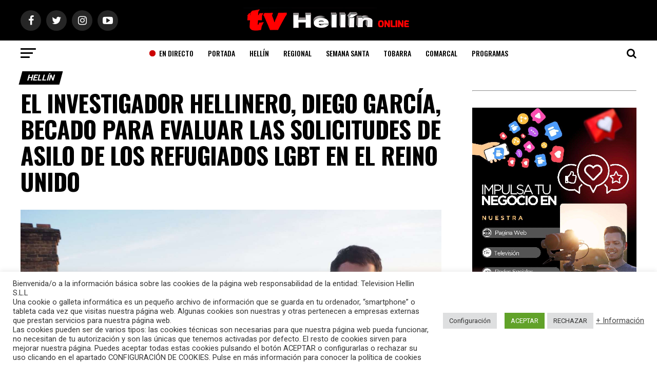

--- FILE ---
content_type: text/html; charset=UTF-8
request_url: https://televisionhellin.com/2022/09/02/el-investigador-hellinero-diego-garcia-becado-para-evaluar-las-solicitudes-de-asilo-de-los-refugiados-lgbt-en-el-reino-unido/
body_size: 29731
content:
<!DOCTYPE html>
<html lang="es">
<head>
<meta charset="UTF-8" >
<meta name="viewport" id="viewport" content="width=device-width, initial-scale=1.0, maximum-scale=1.0, minimum-scale=1.0, user-scalable=no" />
<link rel="shortcut icon" href="https://televisionhellin.com/wp-content/uploads/2021/06/favicon-hellin.png" /><link rel="pingback" href="https://televisionhellin.com/xmlrpc.php" />
<meta property="og:type" content="article" />
					<meta property="og:image" content="https://televisionhellin.com/wp-content/uploads/2022/09/WhatsApp-Image-2022-09-02-at-1.55.59-PM-1000x600.jpeg" />
		<meta name="twitter:image" content="https://televisionhellin.com/wp-content/uploads/2022/09/WhatsApp-Image-2022-09-02-at-1.55.59-PM-1000x600.jpeg" />
	<meta property="og:url" content="https://televisionhellin.com/2022/09/02/el-investigador-hellinero-diego-garcia-becado-para-evaluar-las-solicitudes-de-asilo-de-los-refugiados-lgbt-en-el-reino-unido/" />
<meta property="og:title" content="EL INVESTIGADOR HELLINERO, DIEGO GARCÍA, BECADO PARA EVALUAR LAS SOLICITUDES DE ASILO DE LOS REFUGIADOS LGBT EN EL REINO UNIDO" />
<meta property="og:description" content="El joven doctor e investigador hellinero, Diego García Rodríguez, ha sido seleccionado con dos de las becas de investigación postdoctoral en Reino Unido. Una de investigación postdoctoral de tres años en la Universidad de Nottingham, otorgada por la fundación británica Leverhulme Trust Early Career Fellowship. La segunda, del consejo de Investigación Económico y Social Fellowship, [&hellip;]" />
<meta name="twitter:card" content="summary">
<meta name="twitter:url" content="https://televisionhellin.com/2022/09/02/el-investigador-hellinero-diego-garcia-becado-para-evaluar-las-solicitudes-de-asilo-de-los-refugiados-lgbt-en-el-reino-unido/">
<meta name="twitter:title" content="EL INVESTIGADOR HELLINERO, DIEGO GARCÍA, BECADO PARA EVALUAR LAS SOLICITUDES DE ASILO DE LOS REFUGIADOS LGBT EN EL REINO UNIDO">
<meta name="twitter:description" content="El joven doctor e investigador hellinero, Diego García Rodríguez, ha sido seleccionado con dos de las becas de investigación postdoctoral en Reino Unido. Una de investigación postdoctoral de tres años en la Universidad de Nottingham, otorgada por la fundación británica Leverhulme Trust Early Career Fellowship. La segunda, del consejo de Investigación Económico y Social Fellowship, [&hellip;]">
<meta name='robots' content='index, follow, max-image-preview:large, max-snippet:-1, max-video-preview:-1' />

	<!-- This site is optimized with the Yoast SEO Premium plugin v22.8 (Yoast SEO v24.5) - https://yoast.com/wordpress/plugins/seo/ -->
	<title>EL INVESTIGADOR HELLINERO, DIEGO GARCÍA, BECADO PARA EVALUAR LAS SOLICITUDES DE ASILO DE LOS REFUGIADOS LGBT EN EL REINO UNIDO - Televisión Hellin</title>
	<link rel="canonical" href="https://televisionhellin.com/2022/09/02/el-investigador-hellinero-diego-garcia-becado-para-evaluar-las-solicitudes-de-asilo-de-los-refugiados-lgbt-en-el-reino-unido/" />
	<meta property="og:locale" content="es_ES" />
	<meta property="og:type" content="article" />
	<meta property="og:title" content="EL INVESTIGADOR HELLINERO, DIEGO GARCÍA, BECADO PARA EVALUAR LAS SOLICITUDES DE ASILO DE LOS REFUGIADOS LGBT EN EL REINO UNIDO" />
	<meta property="og:description" content="El joven doctor e investigador hellinero, Diego García Rodríguez, ha sido seleccionado con dos de las becas de investigación postdoctoral en Reino Unido. Una de investigación postdoctoral de tres años en la Universidad de Nottingham, otorgada por la fundación británica Leverhulme Trust Early Career Fellowship. La segunda, del consejo de Investigación Económico y Social Fellowship, [&hellip;]" />
	<meta property="og:url" content="https://televisionhellin.com/2022/09/02/el-investigador-hellinero-diego-garcia-becado-para-evaluar-las-solicitudes-de-asilo-de-los-refugiados-lgbt-en-el-reino-unido/" />
	<meta property="og:site_name" content="Televisión Hellin" />
	<meta property="article:publisher" content="https://www.facebook.com/tvhellin/" />
	<meta property="article:published_time" content="2022-09-02T12:41:52+00:00" />
	<meta property="article:modified_time" content="2022-09-02T12:43:26+00:00" />
	<meta property="og:image" content="https://televisionhellin.com/wp-content/uploads/2022/09/WhatsApp-Image-2022-09-02-at-1.55.59-PM.jpeg" />
	<meta property="og:image:width" content="1600" />
	<meta property="og:image:height" content="829" />
	<meta property="og:image:type" content="image/jpeg" />
	<meta name="author" content="TV Hellín" />
	<meta name="twitter:card" content="summary_large_image" />
	<meta name="twitter:creator" content="@tvhellin" />
	<meta name="twitter:site" content="@tvhellin" />
	<meta name="twitter:label1" content="Escrito por" />
	<meta name="twitter:data1" content="TV Hellín" />
	<meta name="twitter:label2" content="Tiempo de lectura" />
	<meta name="twitter:data2" content="2 minutos" />
	<script type="application/ld+json" class="yoast-schema-graph">{"@context":"https://schema.org","@graph":[{"@type":"Article","@id":"https://televisionhellin.com/2022/09/02/el-investigador-hellinero-diego-garcia-becado-para-evaluar-las-solicitudes-de-asilo-de-los-refugiados-lgbt-en-el-reino-unido/#article","isPartOf":{"@id":"https://televisionhellin.com/2022/09/02/el-investigador-hellinero-diego-garcia-becado-para-evaluar-las-solicitudes-de-asilo-de-los-refugiados-lgbt-en-el-reino-unido/"},"author":{"name":"TV Hellín","@id":"https://televisionhellin.com/#/schema/person/748c6f21700f37c834333287cca626c7"},"headline":"EL INVESTIGADOR HELLINERO, DIEGO GARCÍA, BECADO PARA EVALUAR LAS SOLICITUDES DE ASILO DE LOS REFUGIADOS LGBT EN EL REINO UNIDO","datePublished":"2022-09-02T12:41:52+00:00","dateModified":"2022-09-02T12:43:26+00:00","mainEntityOfPage":{"@id":"https://televisionhellin.com/2022/09/02/el-investigador-hellinero-diego-garcia-becado-para-evaluar-las-solicitudes-de-asilo-de-los-refugiados-lgbt-en-el-reino-unido/"},"wordCount":438,"publisher":{"@id":"https://televisionhellin.com/#organization"},"image":{"@id":"https://televisionhellin.com/2022/09/02/el-investigador-hellinero-diego-garcia-becado-para-evaluar-las-solicitudes-de-asilo-de-los-refugiados-lgbt-en-el-reino-unido/#primaryimage"},"thumbnailUrl":"https://televisionhellin.com/wp-content/uploads/2022/09/WhatsApp-Image-2022-09-02-at-1.55.59-PM.jpeg","keywords":["ASILO","BECA","destacado","DIEGO GARCÍA","Informativos","INVESTIGACIÓN","LGTBI","REFUGIADOS","REINO UNIDO"],"articleSection":["Hellín"],"inLanguage":"es"},{"@type":"WebPage","@id":"https://televisionhellin.com/2022/09/02/el-investigador-hellinero-diego-garcia-becado-para-evaluar-las-solicitudes-de-asilo-de-los-refugiados-lgbt-en-el-reino-unido/","url":"https://televisionhellin.com/2022/09/02/el-investigador-hellinero-diego-garcia-becado-para-evaluar-las-solicitudes-de-asilo-de-los-refugiados-lgbt-en-el-reino-unido/","name":"EL INVESTIGADOR HELLINERO, DIEGO GARCÍA, BECADO PARA EVALUAR LAS SOLICITUDES DE ASILO DE LOS REFUGIADOS LGBT EN EL REINO UNIDO - Televisión Hellin","isPartOf":{"@id":"https://televisionhellin.com/#website"},"primaryImageOfPage":{"@id":"https://televisionhellin.com/2022/09/02/el-investigador-hellinero-diego-garcia-becado-para-evaluar-las-solicitudes-de-asilo-de-los-refugiados-lgbt-en-el-reino-unido/#primaryimage"},"image":{"@id":"https://televisionhellin.com/2022/09/02/el-investigador-hellinero-diego-garcia-becado-para-evaluar-las-solicitudes-de-asilo-de-los-refugiados-lgbt-en-el-reino-unido/#primaryimage"},"thumbnailUrl":"https://televisionhellin.com/wp-content/uploads/2022/09/WhatsApp-Image-2022-09-02-at-1.55.59-PM.jpeg","datePublished":"2022-09-02T12:41:52+00:00","dateModified":"2022-09-02T12:43:26+00:00","breadcrumb":{"@id":"https://televisionhellin.com/2022/09/02/el-investigador-hellinero-diego-garcia-becado-para-evaluar-las-solicitudes-de-asilo-de-los-refugiados-lgbt-en-el-reino-unido/#breadcrumb"},"inLanguage":"es","potentialAction":[{"@type":"ReadAction","target":["https://televisionhellin.com/2022/09/02/el-investigador-hellinero-diego-garcia-becado-para-evaluar-las-solicitudes-de-asilo-de-los-refugiados-lgbt-en-el-reino-unido/"]}]},{"@type":"ImageObject","inLanguage":"es","@id":"https://televisionhellin.com/2022/09/02/el-investigador-hellinero-diego-garcia-becado-para-evaluar-las-solicitudes-de-asilo-de-los-refugiados-lgbt-en-el-reino-unido/#primaryimage","url":"https://televisionhellin.com/wp-content/uploads/2022/09/WhatsApp-Image-2022-09-02-at-1.55.59-PM.jpeg","contentUrl":"https://televisionhellin.com/wp-content/uploads/2022/09/WhatsApp-Image-2022-09-02-at-1.55.59-PM.jpeg","width":1600,"height":829},{"@type":"BreadcrumbList","@id":"https://televisionhellin.com/2022/09/02/el-investigador-hellinero-diego-garcia-becado-para-evaluar-las-solicitudes-de-asilo-de-los-refugiados-lgbt-en-el-reino-unido/#breadcrumb","itemListElement":[{"@type":"ListItem","position":1,"name":"Home","item":"https://televisionhellin.com/"},{"@type":"ListItem","position":2,"name":"EL INVESTIGADOR HELLINERO, DIEGO GARCÍA, BECADO PARA EVALUAR LAS SOLICITUDES DE ASILO DE LOS REFUGIADOS LGBT EN EL REINO UNIDO"}]},{"@type":"WebSite","@id":"https://televisionhellin.com/#website","url":"https://televisionhellin.com/","name":"Televisión Hellin","description":"La información de la comarca de Hellín en tiempo real","publisher":{"@id":"https://televisionhellin.com/#organization"},"potentialAction":[{"@type":"SearchAction","target":{"@type":"EntryPoint","urlTemplate":"https://televisionhellin.com/?s={search_term_string}"},"query-input":{"@type":"PropertyValueSpecification","valueRequired":true,"valueName":"search_term_string"}}],"inLanguage":"es"},{"@type":"Organization","@id":"https://televisionhellin.com/#organization","name":"Televisión Hellin","url":"https://televisionhellin.com/","logo":{"@type":"ImageObject","inLanguage":"es","@id":"https://televisionhellin.com/#/schema/logo/image/","url":"https://televisionhellin.com/wp-content/uploads/2021/06/logo-tvhellin.png","contentUrl":"https://televisionhellin.com/wp-content/uploads/2021/06/logo-tvhellin.png","width":574,"height":110,"caption":"Televisión Hellin"},"image":{"@id":"https://televisionhellin.com/#/schema/logo/image/"},"sameAs":["https://www.facebook.com/tvhellin/","https://x.com/tvhellin","https://www.instagram.com/tvhellin/","https://www.youtube.com/user/televisionhellin1"],"ethicsPolicy":"https://televisionhellin.com/politica-privacidad/"},{"@type":"Person","@id":"https://televisionhellin.com/#/schema/person/748c6f21700f37c834333287cca626c7","name":"TV Hellín","url":"https://televisionhellin.com/author/victor/"}]}</script>
	<!-- / Yoast SEO Premium plugin. -->


<link rel='dns-prefetch' href='//ajax.googleapis.com' />
<link rel='dns-prefetch' href='//fonts.googleapis.com' />
<link rel="alternate" type="application/rss+xml" title="Televisión Hellin &raquo; Feed" href="https://televisionhellin.com/feed/" />
<link rel="alternate" type="application/rss+xml" title="Televisión Hellin &raquo; Feed de los comentarios" href="https://televisionhellin.com/comments/feed/" />
<link rel="alternate" title="oEmbed (JSON)" type="application/json+oembed" href="https://televisionhellin.com/wp-json/oembed/1.0/embed?url=https%3A%2F%2Ftelevisionhellin.com%2F2022%2F09%2F02%2Fel-investigador-hellinero-diego-garcia-becado-para-evaluar-las-solicitudes-de-asilo-de-los-refugiados-lgbt-en-el-reino-unido%2F" />
<link rel="alternate" title="oEmbed (XML)" type="text/xml+oembed" href="https://televisionhellin.com/wp-json/oembed/1.0/embed?url=https%3A%2F%2Ftelevisionhellin.com%2F2022%2F09%2F02%2Fel-investigador-hellinero-diego-garcia-becado-para-evaluar-las-solicitudes-de-asilo-de-los-refugiados-lgbt-en-el-reino-unido%2F&#038;format=xml" />
<style id='wp-img-auto-sizes-contain-inline-css' type='text/css'>
img:is([sizes=auto i],[sizes^="auto," i]){contain-intrinsic-size:3000px 1500px}
/*# sourceURL=wp-img-auto-sizes-contain-inline-css */
</style>
<style id='wp-block-paragraph-inline-css' type='text/css'>
.is-small-text{font-size:.875em}.is-regular-text{font-size:1em}.is-large-text{font-size:2.25em}.is-larger-text{font-size:3em}.has-drop-cap:not(:focus):first-letter{float:left;font-size:8.4em;font-style:normal;font-weight:100;line-height:.68;margin:.05em .1em 0 0;text-transform:uppercase}body.rtl .has-drop-cap:not(:focus):first-letter{float:none;margin-left:.1em}p.has-drop-cap.has-background{overflow:hidden}:root :where(p.has-background){padding:1.25em 2.375em}:where(p.has-text-color:not(.has-link-color)) a{color:inherit}p.has-text-align-left[style*="writing-mode:vertical-lr"],p.has-text-align-right[style*="writing-mode:vertical-rl"]{rotate:180deg}
/*# sourceURL=https://televisionhellin.com/wp-includes/blocks/paragraph/style.min.css */
</style>
<style id='wp-emoji-styles-inline-css' type='text/css'>

	img.wp-smiley, img.emoji {
		display: inline !important;
		border: none !important;
		box-shadow: none !important;
		height: 1em !important;
		width: 1em !important;
		margin: 0 0.07em !important;
		vertical-align: -0.1em !important;
		background: none !important;
		padding: 0 !important;
	}
/*# sourceURL=wp-emoji-styles-inline-css */
</style>
<link rel='stylesheet' id='wp-block-library-css' href='https://televisionhellin.com/wp-includes/css/dist/block-library/style.min.css?ver=6.9' type='text/css' media='all' />
<style id='global-styles-inline-css' type='text/css'>
:root{--wp--preset--aspect-ratio--square: 1;--wp--preset--aspect-ratio--4-3: 4/3;--wp--preset--aspect-ratio--3-4: 3/4;--wp--preset--aspect-ratio--3-2: 3/2;--wp--preset--aspect-ratio--2-3: 2/3;--wp--preset--aspect-ratio--16-9: 16/9;--wp--preset--aspect-ratio--9-16: 9/16;--wp--preset--color--black: #000000;--wp--preset--color--cyan-bluish-gray: #abb8c3;--wp--preset--color--white: #ffffff;--wp--preset--color--pale-pink: #f78da7;--wp--preset--color--vivid-red: #cf2e2e;--wp--preset--color--luminous-vivid-orange: #ff6900;--wp--preset--color--luminous-vivid-amber: #fcb900;--wp--preset--color--light-green-cyan: #7bdcb5;--wp--preset--color--vivid-green-cyan: #00d084;--wp--preset--color--pale-cyan-blue: #8ed1fc;--wp--preset--color--vivid-cyan-blue: #0693e3;--wp--preset--color--vivid-purple: #9b51e0;--wp--preset--color--: #444;--wp--preset--gradient--vivid-cyan-blue-to-vivid-purple: linear-gradient(135deg,rgb(6,147,227) 0%,rgb(155,81,224) 100%);--wp--preset--gradient--light-green-cyan-to-vivid-green-cyan: linear-gradient(135deg,rgb(122,220,180) 0%,rgb(0,208,130) 100%);--wp--preset--gradient--luminous-vivid-amber-to-luminous-vivid-orange: linear-gradient(135deg,rgb(252,185,0) 0%,rgb(255,105,0) 100%);--wp--preset--gradient--luminous-vivid-orange-to-vivid-red: linear-gradient(135deg,rgb(255,105,0) 0%,rgb(207,46,46) 100%);--wp--preset--gradient--very-light-gray-to-cyan-bluish-gray: linear-gradient(135deg,rgb(238,238,238) 0%,rgb(169,184,195) 100%);--wp--preset--gradient--cool-to-warm-spectrum: linear-gradient(135deg,rgb(74,234,220) 0%,rgb(151,120,209) 20%,rgb(207,42,186) 40%,rgb(238,44,130) 60%,rgb(251,105,98) 80%,rgb(254,248,76) 100%);--wp--preset--gradient--blush-light-purple: linear-gradient(135deg,rgb(255,206,236) 0%,rgb(152,150,240) 100%);--wp--preset--gradient--blush-bordeaux: linear-gradient(135deg,rgb(254,205,165) 0%,rgb(254,45,45) 50%,rgb(107,0,62) 100%);--wp--preset--gradient--luminous-dusk: linear-gradient(135deg,rgb(255,203,112) 0%,rgb(199,81,192) 50%,rgb(65,88,208) 100%);--wp--preset--gradient--pale-ocean: linear-gradient(135deg,rgb(255,245,203) 0%,rgb(182,227,212) 50%,rgb(51,167,181) 100%);--wp--preset--gradient--electric-grass: linear-gradient(135deg,rgb(202,248,128) 0%,rgb(113,206,126) 100%);--wp--preset--gradient--midnight: linear-gradient(135deg,rgb(2,3,129) 0%,rgb(40,116,252) 100%);--wp--preset--font-size--small: 13px;--wp--preset--font-size--medium: 20px;--wp--preset--font-size--large: 36px;--wp--preset--font-size--x-large: 42px;--wp--preset--spacing--20: 0.44rem;--wp--preset--spacing--30: 0.67rem;--wp--preset--spacing--40: 1rem;--wp--preset--spacing--50: 1.5rem;--wp--preset--spacing--60: 2.25rem;--wp--preset--spacing--70: 3.38rem;--wp--preset--spacing--80: 5.06rem;--wp--preset--shadow--natural: 6px 6px 9px rgba(0, 0, 0, 0.2);--wp--preset--shadow--deep: 12px 12px 50px rgba(0, 0, 0, 0.4);--wp--preset--shadow--sharp: 6px 6px 0px rgba(0, 0, 0, 0.2);--wp--preset--shadow--outlined: 6px 6px 0px -3px rgb(255, 255, 255), 6px 6px rgb(0, 0, 0);--wp--preset--shadow--crisp: 6px 6px 0px rgb(0, 0, 0);}:where(.is-layout-flex){gap: 0.5em;}:where(.is-layout-grid){gap: 0.5em;}body .is-layout-flex{display: flex;}.is-layout-flex{flex-wrap: wrap;align-items: center;}.is-layout-flex > :is(*, div){margin: 0;}body .is-layout-grid{display: grid;}.is-layout-grid > :is(*, div){margin: 0;}:where(.wp-block-columns.is-layout-flex){gap: 2em;}:where(.wp-block-columns.is-layout-grid){gap: 2em;}:where(.wp-block-post-template.is-layout-flex){gap: 1.25em;}:where(.wp-block-post-template.is-layout-grid){gap: 1.25em;}.has-black-color{color: var(--wp--preset--color--black) !important;}.has-cyan-bluish-gray-color{color: var(--wp--preset--color--cyan-bluish-gray) !important;}.has-white-color{color: var(--wp--preset--color--white) !important;}.has-pale-pink-color{color: var(--wp--preset--color--pale-pink) !important;}.has-vivid-red-color{color: var(--wp--preset--color--vivid-red) !important;}.has-luminous-vivid-orange-color{color: var(--wp--preset--color--luminous-vivid-orange) !important;}.has-luminous-vivid-amber-color{color: var(--wp--preset--color--luminous-vivid-amber) !important;}.has-light-green-cyan-color{color: var(--wp--preset--color--light-green-cyan) !important;}.has-vivid-green-cyan-color{color: var(--wp--preset--color--vivid-green-cyan) !important;}.has-pale-cyan-blue-color{color: var(--wp--preset--color--pale-cyan-blue) !important;}.has-vivid-cyan-blue-color{color: var(--wp--preset--color--vivid-cyan-blue) !important;}.has-vivid-purple-color{color: var(--wp--preset--color--vivid-purple) !important;}.has-black-background-color{background-color: var(--wp--preset--color--black) !important;}.has-cyan-bluish-gray-background-color{background-color: var(--wp--preset--color--cyan-bluish-gray) !important;}.has-white-background-color{background-color: var(--wp--preset--color--white) !important;}.has-pale-pink-background-color{background-color: var(--wp--preset--color--pale-pink) !important;}.has-vivid-red-background-color{background-color: var(--wp--preset--color--vivid-red) !important;}.has-luminous-vivid-orange-background-color{background-color: var(--wp--preset--color--luminous-vivid-orange) !important;}.has-luminous-vivid-amber-background-color{background-color: var(--wp--preset--color--luminous-vivid-amber) !important;}.has-light-green-cyan-background-color{background-color: var(--wp--preset--color--light-green-cyan) !important;}.has-vivid-green-cyan-background-color{background-color: var(--wp--preset--color--vivid-green-cyan) !important;}.has-pale-cyan-blue-background-color{background-color: var(--wp--preset--color--pale-cyan-blue) !important;}.has-vivid-cyan-blue-background-color{background-color: var(--wp--preset--color--vivid-cyan-blue) !important;}.has-vivid-purple-background-color{background-color: var(--wp--preset--color--vivid-purple) !important;}.has-black-border-color{border-color: var(--wp--preset--color--black) !important;}.has-cyan-bluish-gray-border-color{border-color: var(--wp--preset--color--cyan-bluish-gray) !important;}.has-white-border-color{border-color: var(--wp--preset--color--white) !important;}.has-pale-pink-border-color{border-color: var(--wp--preset--color--pale-pink) !important;}.has-vivid-red-border-color{border-color: var(--wp--preset--color--vivid-red) !important;}.has-luminous-vivid-orange-border-color{border-color: var(--wp--preset--color--luminous-vivid-orange) !important;}.has-luminous-vivid-amber-border-color{border-color: var(--wp--preset--color--luminous-vivid-amber) !important;}.has-light-green-cyan-border-color{border-color: var(--wp--preset--color--light-green-cyan) !important;}.has-vivid-green-cyan-border-color{border-color: var(--wp--preset--color--vivid-green-cyan) !important;}.has-pale-cyan-blue-border-color{border-color: var(--wp--preset--color--pale-cyan-blue) !important;}.has-vivid-cyan-blue-border-color{border-color: var(--wp--preset--color--vivid-cyan-blue) !important;}.has-vivid-purple-border-color{border-color: var(--wp--preset--color--vivid-purple) !important;}.has-vivid-cyan-blue-to-vivid-purple-gradient-background{background: var(--wp--preset--gradient--vivid-cyan-blue-to-vivid-purple) !important;}.has-light-green-cyan-to-vivid-green-cyan-gradient-background{background: var(--wp--preset--gradient--light-green-cyan-to-vivid-green-cyan) !important;}.has-luminous-vivid-amber-to-luminous-vivid-orange-gradient-background{background: var(--wp--preset--gradient--luminous-vivid-amber-to-luminous-vivid-orange) !important;}.has-luminous-vivid-orange-to-vivid-red-gradient-background{background: var(--wp--preset--gradient--luminous-vivid-orange-to-vivid-red) !important;}.has-very-light-gray-to-cyan-bluish-gray-gradient-background{background: var(--wp--preset--gradient--very-light-gray-to-cyan-bluish-gray) !important;}.has-cool-to-warm-spectrum-gradient-background{background: var(--wp--preset--gradient--cool-to-warm-spectrum) !important;}.has-blush-light-purple-gradient-background{background: var(--wp--preset--gradient--blush-light-purple) !important;}.has-blush-bordeaux-gradient-background{background: var(--wp--preset--gradient--blush-bordeaux) !important;}.has-luminous-dusk-gradient-background{background: var(--wp--preset--gradient--luminous-dusk) !important;}.has-pale-ocean-gradient-background{background: var(--wp--preset--gradient--pale-ocean) !important;}.has-electric-grass-gradient-background{background: var(--wp--preset--gradient--electric-grass) !important;}.has-midnight-gradient-background{background: var(--wp--preset--gradient--midnight) !important;}.has-small-font-size{font-size: var(--wp--preset--font-size--small) !important;}.has-medium-font-size{font-size: var(--wp--preset--font-size--medium) !important;}.has-large-font-size{font-size: var(--wp--preset--font-size--large) !important;}.has-x-large-font-size{font-size: var(--wp--preset--font-size--x-large) !important;}
/*# sourceURL=global-styles-inline-css */
</style>

<style id='classic-theme-styles-inline-css' type='text/css'>
/*! This file is auto-generated */
.wp-block-button__link{color:#fff;background-color:#32373c;border-radius:9999px;box-shadow:none;text-decoration:none;padding:calc(.667em + 2px) calc(1.333em + 2px);font-size:1.125em}.wp-block-file__button{background:#32373c;color:#fff;text-decoration:none}
/*# sourceURL=/wp-includes/css/classic-themes.min.css */
</style>
<link rel='stylesheet' id='cookie-law-info-css' href='https://televisionhellin.com/wp-content/plugins/cookie-law-info/legacy/public/css/cookie-law-info-public.css?ver=3.2.8' type='text/css' media='all' />
<link rel='stylesheet' id='cookie-law-info-gdpr-css' href='https://televisionhellin.com/wp-content/plugins/cookie-law-info/legacy/public/css/cookie-law-info-gdpr.css?ver=3.2.8' type='text/css' media='all' />
<link rel='stylesheet' id='theiaPostSlider-css' href='https://televisionhellin.com/wp-content/plugins/theia-post-slider-premium/dist/css/font-theme.css?ver=2.7.2' type='text/css' media='all' />
<style id='theiaPostSlider-inline-css' type='text/css'>


				.theiaPostSlider_nav.fontTheme ._title,
				.theiaPostSlider_nav.fontTheme ._text {
					line-height: 48px;
				}

				.theiaPostSlider_nav.fontTheme ._button,
				.theiaPostSlider_nav.fontTheme ._button svg {
					color: #f08100;
					fill: #f08100;
				}

				.theiaPostSlider_nav.fontTheme ._button ._2 span {
					font-size: 48px;
					line-height: 48px;
				}

				.theiaPostSlider_nav.fontTheme ._button ._2 svg {
					width: 48px;
				}

				.theiaPostSlider_nav.fontTheme ._button:hover,
				.theiaPostSlider_nav.fontTheme ._button:focus,
				.theiaPostSlider_nav.fontTheme ._button:hover svg,
				.theiaPostSlider_nav.fontTheme ._button:focus svg {
					color: #ffa338;
					fill: #ffa338;
				}

				.theiaPostSlider_nav.fontTheme ._disabled,
                .theiaPostSlider_nav.fontTheme ._disabled svg {
					color: #777777 !important;
					fill: #777777 !important;
				}
			
/*# sourceURL=theiaPostSlider-inline-css */
</style>
<link rel='stylesheet' id='ql-jquery-ui-css' href='//ajax.googleapis.com/ajax/libs/jqueryui/1.12.1/themes/smoothness/jquery-ui.css?ver=6.9' type='text/css' media='all' />
<link rel='stylesheet' id='reviewer-photoswipe-css' href='https://televisionhellin.com/wp-content/plugins/reviewer/public/assets/css/photoswipe.css?ver=3.14.2' type='text/css' media='all' />
<link rel='stylesheet' id='dashicons-css' href='https://televisionhellin.com/wp-includes/css/dashicons.min.css?ver=6.9' type='text/css' media='all' />
<link rel='stylesheet' id='reviewer-public-css' href='https://televisionhellin.com/wp-content/plugins/reviewer/public/assets/css/reviewer-public.css?ver=3.14.2' type='text/css' media='all' />
<link rel='stylesheet' id='mvp-custom-style-css' href='https://televisionhellin.com/wp-content/themes/zox-news/style.css?ver=6.9' type='text/css' media='all' />
<style id='mvp-custom-style-inline-css' type='text/css'>


#mvp-wallpaper {
	background: url() no-repeat 50% 0;
	}

#mvp-foot-copy a {
	color: #dd3333;
	}

#mvp-content-main p a,
.mvp-post-add-main p a {
	box-shadow: inset 0 -4px 0 #dd3333;
	}

#mvp-content-main p a:hover,
.mvp-post-add-main p a:hover {
	background: #dd3333;
	}

a,
a:visited,
.post-info-name a,
.woocommerce .woocommerce-breadcrumb a {
	color: #000000;
	}

#mvp-side-wrap a:hover {
	color: #000000;
	}

.mvp-fly-top:hover,
.mvp-vid-box-wrap,
ul.mvp-soc-mob-list li.mvp-soc-mob-com {
	background: #dd3333;
	}

nav.mvp-fly-nav-menu ul li.menu-item-has-children:after,
.mvp-feat1-left-wrap span.mvp-cd-cat,
.mvp-widget-feat1-top-story span.mvp-cd-cat,
.mvp-widget-feat2-left-cont span.mvp-cd-cat,
.mvp-widget-dark-feat span.mvp-cd-cat,
.mvp-widget-dark-sub span.mvp-cd-cat,
.mvp-vid-wide-text span.mvp-cd-cat,
.mvp-feat2-top-text span.mvp-cd-cat,
.mvp-feat3-main-story span.mvp-cd-cat,
.mvp-feat3-sub-text span.mvp-cd-cat,
.mvp-feat4-main-text span.mvp-cd-cat,
.woocommerce-message:before,
.woocommerce-info:before,
.woocommerce-message:before {
	color: #dd3333;
	}

#searchform input,
.mvp-authors-name {
	border-bottom: 1px solid #dd3333;
	}

.mvp-fly-top:hover {
	border-top: 1px solid #dd3333;
	border-left: 1px solid #dd3333;
	border-bottom: 1px solid #dd3333;
	}

.woocommerce .widget_price_filter .ui-slider .ui-slider-handle,
.woocommerce #respond input#submit.alt,
.woocommerce a.button.alt,
.woocommerce button.button.alt,
.woocommerce input.button.alt,
.woocommerce #respond input#submit.alt:hover,
.woocommerce a.button.alt:hover,
.woocommerce button.button.alt:hover,
.woocommerce input.button.alt:hover {
	background-color: #dd3333;
	}

.woocommerce-error,
.woocommerce-info,
.woocommerce-message {
	border-top-color: #dd3333;
	}

ul.mvp-feat1-list-buts li.active span.mvp-feat1-list-but,
span.mvp-widget-home-title,
span.mvp-post-cat,
span.mvp-feat1-pop-head {
	background: #000000;
	}

.woocommerce span.onsale {
	background-color: #000000;
	}

.mvp-widget-feat2-side-more-but,
.woocommerce .star-rating span:before,
span.mvp-prev-next-label,
.mvp-cat-date-wrap .sticky {
	color: #000000 !important;
	}

#mvp-main-nav-top,
#mvp-fly-wrap,
.mvp-soc-mob-right,
#mvp-main-nav-small-cont {
	background: #000000;
	}

#mvp-main-nav-small .mvp-fly-but-wrap span,
#mvp-main-nav-small .mvp-search-but-wrap span,
.mvp-nav-top-left .mvp-fly-but-wrap span,
#mvp-fly-wrap .mvp-fly-but-wrap span {
	background: #555555;
	}

.mvp-nav-top-right .mvp-nav-search-but,
span.mvp-fly-soc-head,
.mvp-soc-mob-right i,
#mvp-main-nav-small span.mvp-nav-search-but,
#mvp-main-nav-small .mvp-nav-menu ul li a  {
	color: #555555;
	}

#mvp-main-nav-small .mvp-nav-menu ul li.menu-item-has-children a:after {
	border-color: #555555 transparent transparent transparent;
	}

#mvp-nav-top-wrap span.mvp-nav-search-but:hover,
#mvp-main-nav-small span.mvp-nav-search-but:hover {
	color: #dd3333;
	}

#mvp-nav-top-wrap .mvp-fly-but-wrap:hover span,
#mvp-main-nav-small .mvp-fly-but-wrap:hover span,
span.mvp-woo-cart-num:hover {
	background: #dd3333;
	}

#mvp-main-nav-bot-cont {
	background: #ffffff;
	}

#mvp-nav-bot-wrap .mvp-fly-but-wrap span,
#mvp-nav-bot-wrap .mvp-search-but-wrap span {
	background: #000000;
	}

#mvp-nav-bot-wrap span.mvp-nav-search-but,
#mvp-nav-bot-wrap .mvp-nav-menu ul li a {
	color: #000000;
	}

#mvp-nav-bot-wrap .mvp-nav-menu ul li.menu-item-has-children a:after {
	border-color: #000000 transparent transparent transparent;
	}

.mvp-nav-menu ul li:hover a {
	border-bottom: 5px solid #dd3333;
	}

#mvp-nav-bot-wrap .mvp-fly-but-wrap:hover span {
	background: #dd3333;
	}

#mvp-nav-bot-wrap span.mvp-nav-search-but:hover {
	color: #dd3333;
	}

body,
.mvp-feat1-feat-text p,
.mvp-feat2-top-text p,
.mvp-feat3-main-text p,
.mvp-feat3-sub-text p,
#searchform input,
.mvp-author-info-text,
span.mvp-post-excerpt,
.mvp-nav-menu ul li ul.sub-menu li a,
nav.mvp-fly-nav-menu ul li a,
.mvp-ad-label,
span.mvp-feat-caption,
.mvp-post-tags a,
.mvp-post-tags a:visited,
span.mvp-author-box-name a,
#mvp-author-box-text p,
.mvp-post-gallery-text p,
ul.mvp-soc-mob-list li span,
#comments,
h3#reply-title,
h2.comments,
#mvp-foot-copy p,
span.mvp-fly-soc-head,
.mvp-post-tags-header,
span.mvp-prev-next-label,
span.mvp-post-add-link-but,
#mvp-comments-button a,
#mvp-comments-button span.mvp-comment-but-text,
.woocommerce ul.product_list_widget span.product-title,
.woocommerce ul.product_list_widget li a,
.woocommerce #reviews #comments ol.commentlist li .comment-text p.meta,
.woocommerce div.product p.price,
.woocommerce div.product p.price ins,
.woocommerce div.product p.price del,
.woocommerce ul.products li.product .price del,
.woocommerce ul.products li.product .price ins,
.woocommerce ul.products li.product .price,
.woocommerce #respond input#submit,
.woocommerce a.button,
.woocommerce button.button,
.woocommerce input.button,
.woocommerce .widget_price_filter .price_slider_amount .button,
.woocommerce span.onsale,
.woocommerce-review-link,
#woo-content p.woocommerce-result-count,
.woocommerce div.product .woocommerce-tabs ul.tabs li a,
a.mvp-inf-more-but,
span.mvp-cont-read-but,
span.mvp-cd-cat,
span.mvp-cd-date,
.mvp-feat4-main-text p,
span.mvp-woo-cart-num,
span.mvp-widget-home-title2,
.wp-caption,
#mvp-content-main p.wp-caption-text,
.gallery-caption,
.mvp-post-add-main p.wp-caption-text,
#bbpress-forums,
#bbpress-forums p,
.protected-post-form input,
#mvp-feat6-text p {
	font-family: 'Roboto', sans-serif;
	}

.mvp-blog-story-text p,
span.mvp-author-page-desc,
#mvp-404 p,
.mvp-widget-feat1-bot-text p,
.mvp-widget-feat2-left-text p,
.mvp-flex-story-text p,
.mvp-search-text p,
#mvp-content-main p,
.mvp-post-add-main p,
#mvp-content-main ul li,
#mvp-content-main ol li,
.rwp-summary,
.rwp-u-review__comment,
.mvp-feat5-mid-main-text p,
.mvp-feat5-small-main-text p,
#mvp-content-main .wp-block-button__link,
.wp-block-audio figcaption,
.wp-block-video figcaption,
.wp-block-embed figcaption,
.wp-block-verse pre,
pre.wp-block-verse {
	font-family: 'PT Serif', sans-serif;
	}

.mvp-nav-menu ul li a,
#mvp-foot-menu ul li a {
	font-family: 'Oswald', sans-serif;
	}


.mvp-feat1-sub-text h2,
.mvp-feat1-pop-text h2,
.mvp-feat1-list-text h2,
.mvp-widget-feat1-top-text h2,
.mvp-widget-feat1-bot-text h2,
.mvp-widget-dark-feat-text h2,
.mvp-widget-dark-sub-text h2,
.mvp-widget-feat2-left-text h2,
.mvp-widget-feat2-right-text h2,
.mvp-blog-story-text h2,
.mvp-flex-story-text h2,
.mvp-vid-wide-more-text p,
.mvp-prev-next-text p,
.mvp-related-text,
.mvp-post-more-text p,
h2.mvp-authors-latest a,
.mvp-feat2-bot-text h2,
.mvp-feat3-sub-text h2,
.mvp-feat3-main-text h2,
.mvp-feat4-main-text h2,
.mvp-feat5-text h2,
.mvp-feat5-mid-main-text h2,
.mvp-feat5-small-main-text h2,
.mvp-feat5-mid-sub-text h2,
#mvp-feat6-text h2,
.alp-related-posts-wrapper .alp-related-post .post-title {
	font-family: 'Oswald', sans-serif;
	}

.mvp-feat2-top-text h2,
.mvp-feat1-feat-text h2,
h1.mvp-post-title,
h1.mvp-post-title-wide,
.mvp-drop-nav-title h4,
#mvp-content-main blockquote p,
.mvp-post-add-main blockquote p,
#mvp-content-main p.has-large-font-size,
#mvp-404 h1,
#woo-content h1.page-title,
.woocommerce div.product .product_title,
.woocommerce ul.products li.product h3,
.alp-related-posts .current .post-title {
	font-family: 'Oswald', sans-serif;
	}

span.mvp-feat1-pop-head,
.mvp-feat1-pop-text:before,
span.mvp-feat1-list-but,
span.mvp-widget-home-title,
.mvp-widget-feat2-side-more,
span.mvp-post-cat,
span.mvp-page-head,
h1.mvp-author-top-head,
.mvp-authors-name,
#mvp-content-main h1,
#mvp-content-main h2,
#mvp-content-main h3,
#mvp-content-main h4,
#mvp-content-main h5,
#mvp-content-main h6,
.woocommerce .related h2,
.woocommerce div.product .woocommerce-tabs .panel h2,
.woocommerce div.product .product_title,
.mvp-feat5-side-list .mvp-feat1-list-img:after {
	font-family: 'Roboto', sans-serif;
	}

	

	.mvp-nav-links {
		display: none;
		}
		

	@media screen and (max-width: 479px) {
		.single #mvp-content-body-top {
			max-height: 400px;
			}
		.single .mvp-cont-read-but-wrap {
			display: inline;
			}
		}
		

	.alp-advert {
		display: none;
	}
	.alp-related-posts-wrapper .alp-related-posts .current {
		margin: 0 0 10px;
	}
		
/*# sourceURL=mvp-custom-style-inline-css */
</style>
<link rel='stylesheet' id='mvp-reset-css' href='https://televisionhellin.com/wp-content/themes/zox-news/css/reset.css?ver=6.9' type='text/css' media='all' />
<link rel='stylesheet' id='fontawesome-css' href='https://televisionhellin.com/wp-content/themes/zox-news/font-awesome/css/font-awesome.css?ver=6.9' type='text/css' media='all' />
<link rel='stylesheet' id='mvp-fonts-css' href='//fonts.googleapis.com/css?family=Roboto%3A300%2C400%2C700%2C900%7COswald%3A400%2C700%7CAdvent+Pro%3A700%7COpen+Sans%3A700%7CAnton%3A400Oswald%3A100%2C200%2C300%2C400%2C500%2C600%2C700%2C800%2C900%7COswald%3A100%2C200%2C300%2C400%2C500%2C600%2C700%2C800%2C900%7CRoboto%3A100%2C200%2C300%2C400%2C500%2C600%2C700%2C800%2C900%7CRoboto%3A100%2C200%2C300%2C400%2C500%2C600%2C700%2C800%2C900%7CPT+Serif%3A100%2C200%2C300%2C400%2C500%2C600%2C700%2C800%2C900%7COswald%3A100%2C200%2C300%2C400%2C500%2C600%2C700%2C800%2C900%26subset%3Dlatin%2Clatin-ext%2Ccyrillic%2Ccyrillic-ext%2Cgreek-ext%2Cgreek%2Cvietnamese' type='text/css' media='all' />
<link rel='stylesheet' id='mvp-media-queries-css' href='https://televisionhellin.com/wp-content/themes/zox-news/css/media-queries.css?ver=6.9' type='text/css' media='all' />
<link rel='stylesheet' id='elementor-icons-css' href='https://televisionhellin.com/wp-content/plugins/elementor/assets/lib/eicons/css/elementor-icons.min.css?ver=5.30.0' type='text/css' media='all' />
<link rel='stylesheet' id='elementor-frontend-css' href='https://televisionhellin.com/wp-content/plugins/elementor/assets/css/frontend.min.css?ver=3.22.3' type='text/css' media='all' />
<link rel='stylesheet' id='swiper-css' href='https://televisionhellin.com/wp-content/plugins/elementor/assets/lib/swiper/v8/css/swiper.min.css?ver=8.4.5' type='text/css' media='all' />
<link rel='stylesheet' id='elementor-post-434-css' href='https://televisionhellin.com/wp-content/uploads/elementor/css/post-434.css?ver=1719423488' type='text/css' media='all' />
<link rel='stylesheet' id='elementor-pro-css' href='https://televisionhellin.com/wp-content/plugins/elementor-pro/assets/css/frontend.min.css?ver=3.22.0' type='text/css' media='all' />
<link rel='stylesheet' id='namogo-icons-css' href='https://televisionhellin.com/wp-content/plugins/elementor-extras/assets/lib/nicons/css/nicons.css?ver=2.2.50' type='text/css' media='all' />
<link rel='stylesheet' id='elementor-extras-frontend-css' href='https://televisionhellin.com/wp-content/plugins/elementor-extras/assets/css/frontend.min.css?ver=2.2.50' type='text/css' media='all' />
<link rel='stylesheet' id='elementor-global-css' href='https://televisionhellin.com/wp-content/uploads/elementor/css/global.css?ver=1719423488' type='text/css' media='all' />
<link rel='stylesheet' id='elementor-post-6821-css' href='https://televisionhellin.com/wp-content/uploads/elementor/css/post-6821.css?ver=1719426816' type='text/css' media='all' />
<link rel='stylesheet' id='__EPYT__style-css' href='https://televisionhellin.com/wp-content/plugins/youtube-embed-plus/styles/ytprefs.min.css?ver=14.2.1.2' type='text/css' media='all' />
<style id='__EPYT__style-inline-css' type='text/css'>

                .epyt-gallery-thumb {
                        width: 25%;
                }
                
/*# sourceURL=__EPYT__style-inline-css */
</style>
<link rel='stylesheet' id='google-fonts-1-css' href='https://fonts.googleapis.com/css?family=Roboto%3A100%2C100italic%2C200%2C200italic%2C300%2C300italic%2C400%2C400italic%2C500%2C500italic%2C600%2C600italic%2C700%2C700italic%2C800%2C800italic%2C900%2C900italic%7CRoboto+Slab%3A100%2C100italic%2C200%2C200italic%2C300%2C300italic%2C400%2C400italic%2C500%2C500italic%2C600%2C600italic%2C700%2C700italic%2C800%2C800italic%2C900%2C900italic&#038;display=auto&#038;ver=6.9' type='text/css' media='all' />
<link rel="preconnect" href="https://fonts.gstatic.com/" crossorigin><script type="text/javascript" src="https://televisionhellin.com/wp-includes/js/jquery/jquery.min.js?ver=3.7.1" id="jquery-core-js"></script>
<script type="text/javascript" src="https://televisionhellin.com/wp-includes/js/jquery/jquery-migrate.min.js?ver=3.4.1" id="jquery-migrate-js"></script>
<script type="text/javascript" id="cookie-law-info-js-extra">
/* <![CDATA[ */
var Cli_Data = {"nn_cookie_ids":["_gat","cookielawinfo-checkbox-advertisement","elementor","YSC","VISITOR_INFO1_LIVE","yt-remote-device-id","yt-remote-connected-devices","_ga","_gid","CONSENT"],"cookielist":[],"non_necessary_cookies":{"necessary":["elementor"],"performance":["_gat"],"analytics":["_ga","_gid","CONSENT"],"advertisement":["YSC","VISITOR_INFO1_LIVE","yt-remote-device-id","yt-remote-connected-devices"]},"ccpaEnabled":"","ccpaRegionBased":"","ccpaBarEnabled":"","strictlyEnabled":["necessary","obligatoire"],"ccpaType":"gdpr","js_blocking":"1","custom_integration":"","triggerDomRefresh":"","secure_cookies":""};
var cli_cookiebar_settings = {"animate_speed_hide":"500","animate_speed_show":"500","background":"#FFF","border":"#b1a6a6c2","border_on":"","button_1_button_colour":"#61a229","button_1_button_hover":"#4e8221","button_1_link_colour":"#fff","button_1_as_button":"1","button_1_new_win":"","button_2_button_colour":"#333","button_2_button_hover":"#292929","button_2_link_colour":"#444","button_2_as_button":"","button_2_hidebar":"","button_3_button_colour":"#dedfe0","button_3_button_hover":"#b2b2b3","button_3_link_colour":"#333333","button_3_as_button":"1","button_3_new_win":"","button_4_button_colour":"#dedfe0","button_4_button_hover":"#b2b2b3","button_4_link_colour":"#333333","button_4_as_button":"1","button_7_button_colour":"#61a229","button_7_button_hover":"#4e8221","button_7_link_colour":"#fff","button_7_as_button":"1","button_7_new_win":"","font_family":"inherit","header_fix":"","notify_animate_hide":"1","notify_animate_show":"","notify_div_id":"#cookie-law-info-bar","notify_position_horizontal":"right","notify_position_vertical":"bottom","scroll_close":"","scroll_close_reload":"","accept_close_reload":"","reject_close_reload":"","showagain_tab":"1","showagain_background":"#fff","showagain_border":"#000","showagain_div_id":"#cookie-law-info-again","showagain_x_position":"100px","text":"#333333","show_once_yn":"","show_once":"10000","logging_on":"","as_popup":"","popup_overlay":"1","bar_heading_text":"","cookie_bar_as":"banner","popup_showagain_position":"bottom-right","widget_position":"left"};
var log_object = {"ajax_url":"https://televisionhellin.com/wp-admin/admin-ajax.php"};
//# sourceURL=cookie-law-info-js-extra
/* ]]> */
</script>
<script type="text/javascript" src="https://televisionhellin.com/wp-content/plugins/cookie-law-info/legacy/public/js/cookie-law-info-public.js?ver=3.2.8" id="cookie-law-info-js"></script>
<script type="text/javascript" id="__ytprefs__-js-extra">
/* <![CDATA[ */
var _EPYT_ = {"ajaxurl":"https://televisionhellin.com/wp-admin/admin-ajax.php","security":"a723b745b8","gallery_scrolloffset":"20","eppathtoscripts":"https://televisionhellin.com/wp-content/plugins/youtube-embed-plus/scripts/","eppath":"https://televisionhellin.com/wp-content/plugins/youtube-embed-plus/","epresponsiveselector":"[\"iframe.__youtube_prefs__\",\"iframe[src*='youtube.com']\",\"iframe[src*='youtube-nocookie.com']\",\"iframe[data-ep-src*='youtube.com']\",\"iframe[data-ep-src*='youtube-nocookie.com']\",\"iframe[data-ep-gallerysrc*='youtube.com']\"]","epdovol":"1","version":"14.2.1.2","evselector":"iframe.__youtube_prefs__[src], iframe[src*=\"youtube.com/embed/\"], iframe[src*=\"youtube-nocookie.com/embed/\"]","ajax_compat":"","maxres_facade":"eager","ytapi_load":"light","pause_others":"","stopMobileBuffer":"1","facade_mode":"","not_live_on_channel":"","vi_active":"","vi_js_posttypes":[]};
//# sourceURL=__ytprefs__-js-extra
/* ]]> */
</script>
<script type="text/javascript" src="https://televisionhellin.com/wp-content/plugins/youtube-embed-plus/scripts/ytprefs.min.js?ver=14.2.1.2" id="__ytprefs__-js"></script>
<link rel="https://api.w.org/" href="https://televisionhellin.com/wp-json/" /><link rel="alternate" title="JSON" type="application/json" href="https://televisionhellin.com/wp-json/wp/v2/posts/6821" /><link rel="EditURI" type="application/rsd+xml" title="RSD" href="https://televisionhellin.com/xmlrpc.php?rsd" />
<meta name="generator" content="WordPress 6.9" />
<link rel='shortlink' href='https://televisionhellin.com/?p=6821' />
        <style>
            #tps_carousel_container ._button,
            #tps_carousel_container ._button svg {
                color: #f08100;
                fill: #f08100;
            }

            #tps_carousel_container ._button {
                font-size: 32px;
                line-height: 32px;
            }

            #tps_carousel_container ._button svg {
                width: 32px;
                height: 32px;
            }

            #tps_carousel_container ._button:hover,
            #tps_carousel_container ._button:focus,
            #tps_carousel_container ._button:hover svg,
            #tps_carousel_container ._button:focus svg {
                color: #ffa338;
                fill: #ffa338;
            }

            #tps_carousel_container ._disabled,
            #tps_carousel_container ._disabled svg {
                color: #777777 !important;
                fill: #777777 !important;
            }

            #tps_carousel_container ._carousel {
                margin: 0 42px;
            }

            #tps_carousel_container ._prev {
                margin-right: 10px;
            }

            #tps_carousel_container ._next {
                margin-left: 10px;
            }
        </style>
        <!-- Analytics by WP Statistics v14.8.1 - https://wp-statistics.com/ -->
<meta name="generator" content="Elementor 3.22.3; features: e_optimized_assets_loading, additional_custom_breakpoints; settings: css_print_method-external, google_font-enabled, font_display-auto">
<style type="text/css">.recentcomments a{display:inline !important;padding:0 !important;margin:0 !important;}</style>		<style type="text/css" id="wp-custom-css">
			input#mvp-video-embed {
    padding-top: 30px !important;
}
.mvp-nav-top-right .mvp-nav-search-but, span.mvp-fly-soc-head, .mvp-soc-mob-right i, #mvp-main-nav-small span.mvp-nav-search-but, #mvp-main-nav-small .mvp-nav-menu ul li a {
    color: #ffffff;
}
span.mvp-ad-label {
    display: none;
}
.mvp-feat1-list-out.relative {
    display: none;
}		</style>
		<link rel='stylesheet' id='cookie-law-info-table-css' href='https://televisionhellin.com/wp-content/plugins/cookie-law-info/legacy/public/css/cookie-law-info-table.css?ver=3.2.8' type='text/css' media='all' />
</head>
<body class="wp-singular post-template-default single single-post postid-6821 single-format-standard wp-embed-responsive wp-theme-zox-news theiaPostSlider_body elementor-default elementor-kit-434 elementor-page elementor-page-6821">
	<div id="mvp-fly-wrap">
	<div id="mvp-fly-menu-top" class="left relative">
		<div class="mvp-fly-top-out left relative">
			<div class="mvp-fly-top-in">
				<div id="mvp-fly-logo" class="left relative">
											<a href="https://televisionhellin.com/"><img src="https://televisionhellin.com/wp-content/uploads/2021/08/logotipo-tvhellinonline.png" alt="Televisión Hellin" data-rjs="2" /></a>
									</div><!--mvp-fly-logo-->
			</div><!--mvp-fly-top-in-->
			<div class="mvp-fly-but-wrap mvp-fly-but-menu mvp-fly-but-click">
				<span></span>
				<span></span>
				<span></span>
				<span></span>
			</div><!--mvp-fly-but-wrap-->
		</div><!--mvp-fly-top-out-->
	</div><!--mvp-fly-menu-top-->
	<div id="mvp-fly-menu-wrap">
		<nav class="mvp-fly-nav-menu left relative">
			<div class="menu-main-menu-container"><ul id="menu-main-menu" class="menu"><li id="menu-item-1051" class="menu-item menu-item-type-custom menu-item-object-custom menu-item-1051"><a target="_blank" href="/tvhellindirecto.html"><img src="https://televisionhellin.com/images/en-directo4.gif">En Directo</a></li>
<li id="menu-item-921" class="menu-item menu-item-type-post_type menu-item-object-page menu-item-921"><a href="https://televisionhellin.com/home/">Portada</a></li>
<li id="menu-item-175" class="mvp-mega-dropdown menu-item menu-item-type-taxonomy menu-item-object-category current-post-ancestor current-menu-parent current-post-parent menu-item-175"><a href="https://televisionhellin.com/category/actos-en-hellin/">Hellín</a></li>
<li id="menu-item-1047" class="menu-item menu-item-type-taxonomy menu-item-object-category menu-item-1047"><a href="https://televisionhellin.com/category/regional/">Regional</a></li>
<li id="menu-item-7380" class="menu-item menu-item-type-taxonomy menu-item-object-category menu-item-7380"><a href="https://televisionhellin.com/category/semana-santa/">Semana Santa</a></li>
<li id="menu-item-7381" class="menu-item menu-item-type-taxonomy menu-item-object-category menu-item-7381"><a href="https://televisionhellin.com/category/tobarra/">Tobarra</a></li>
<li id="menu-item-14564" class="menu-item menu-item-type-taxonomy menu-item-object-category menu-item-14564"><a href="https://televisionhellin.com/category/comarcal/">Comarcal</a></li>
<li id="menu-item-177" class="mvp-mega-dropdown menu-item menu-item-type-taxonomy menu-item-object-category menu-item-177"><a href="https://televisionhellin.com/category/programas/">Programas</a></li>
</ul></div>		</nav>
	</div><!--mvp-fly-menu-wrap-->
	<div id="mvp-fly-soc-wrap">
		<span class="mvp-fly-soc-head">Síguenos en...</span>
		<ul class="mvp-fly-soc-list left relative">
							<li><a href="https://www.facebook.com/tvhellin/" target="_blank" class="fa fa-facebook fa-2"></a></li>
										<li><a href="https://twitter.com/tvhellin" target="_blank" class="fa fa-twitter fa-2"></a></li>
													<li><a href="https://www.instagram.com/tvhellin/" target="_blank" class="fa fa-instagram fa-2"></a></li>
													<li><a href="https://www.youtube.com/user/televisionhellin1" target="_blank" class="fa fa-youtube-play fa-2"></a></li>
											</ul>
	</div><!--mvp-fly-soc-wrap-->
</div><!--mvp-fly-wrap-->	<div id="mvp-site" class="left relative">
		<div id="mvp-search-wrap">
			<div id="mvp-search-box">
				<form method="get" id="searchform" action="https://televisionhellin.com/">
	<input type="text" name="s" id="s" value="Search" onfocus='if (this.value == "Search") { this.value = ""; }' onblur='if (this.value == "") { this.value = "Search"; }' />
	<input type="hidden" id="searchsubmit" value="Search" />
</form>			</div><!--mvp-search-box-->
			<div class="mvp-search-but-wrap mvp-search-click">
				<span></span>
				<span></span>
			</div><!--mvp-search-but-wrap-->
		</div><!--mvp-search-wrap-->
				<div id="mvp-site-wall" class="left relative">
						<div id="mvp-site-main" class="left relative">
			<header id="mvp-main-head-wrap" class="left relative">
									<nav id="mvp-main-nav-wrap" class="left relative">
						<div id="mvp-main-nav-top" class="left relative">
							<div class="mvp-main-box">
								<div id="mvp-nav-top-wrap" class="left relative">
									<div class="mvp-nav-top-right-out left relative">
										<div class="mvp-nav-top-right-in">
											<div class="mvp-nav-top-cont left relative">
												<div class="mvp-nav-top-left-out relative">
													<div class="mvp-nav-top-left">
														<div class="mvp-nav-soc-wrap">
																															<a href="https://www.facebook.com/tvhellin/" target="_blank"><span class="mvp-nav-soc-but fa fa-facebook fa-2"></span></a>
																																														<a href="https://twitter.com/tvhellin" target="_blank"><span class="mvp-nav-soc-but fa fa-twitter fa-2"></span></a>
																																														<a href="https://www.instagram.com/tvhellin/" target="_blank"><span class="mvp-nav-soc-but fa fa-instagram fa-2"></span></a>
																																														<a href="https://www.youtube.com/user/televisionhellin1" target="_blank"><span class="mvp-nav-soc-but fa fa-youtube-play fa-2"></span></a>
																													</div><!--mvp-nav-soc-wrap-->
														<div class="mvp-fly-but-wrap mvp-fly-but-click left relative">
															<span></span>
															<span></span>
															<span></span>
															<span></span>
														</div><!--mvp-fly-but-wrap-->
													</div><!--mvp-nav-top-left-->
													<div class="mvp-nav-top-left-in">
														<div class="mvp-nav-top-mid left relative" itemscope itemtype="http://schema.org/Organization">
																															<a class="mvp-nav-logo-reg" itemprop="url" href="https://televisionhellin.com/"><img itemprop="logo" src="https://televisionhellin.com/wp-content/uploads/2021/08/logotipo-tvhellinonline.png" alt="Televisión Hellin" data-rjs="2" /></a>
																																														<a class="mvp-nav-logo-small" href="https://televisionhellin.com/"><img src="https://televisionhellin.com/wp-content/uploads/2021/08/logotipo-tvhellinonline.png" alt="Televisión Hellin" data-rjs="2" /></a>
																																														<h2 class="mvp-logo-title">Televisión Hellin</h2>
																																														<div class="mvp-drop-nav-title left">
																	<h4>EL INVESTIGADOR HELLINERO, DIEGO GARCÍA, BECADO PARA EVALUAR LAS SOLICITUDES DE ASILO DE LOS REFUGIADOS LGBT EN EL REINO UNIDO</h4>
																</div><!--mvp-drop-nav-title-->
																													</div><!--mvp-nav-top-mid-->
													</div><!--mvp-nav-top-left-in-->
												</div><!--mvp-nav-top-left-out-->
											</div><!--mvp-nav-top-cont-->
										</div><!--mvp-nav-top-right-in-->
										<div class="mvp-nav-top-right">
																						<span class="mvp-nav-search-but fa fa-search fa-2 mvp-search-click"></span>
										</div><!--mvp-nav-top-right-->
									</div><!--mvp-nav-top-right-out-->
								</div><!--mvp-nav-top-wrap-->
							</div><!--mvp-main-box-->
						</div><!--mvp-main-nav-top-->
						<div id="mvp-main-nav-bot" class="left relative">
							<div id="mvp-main-nav-bot-cont" class="left">
								<div class="mvp-main-box">
									<div id="mvp-nav-bot-wrap" class="left">
										<div class="mvp-nav-bot-right-out left">
											<div class="mvp-nav-bot-right-in">
												<div class="mvp-nav-bot-cont left">
													<div class="mvp-nav-bot-left-out">
														<div class="mvp-nav-bot-left left relative">
															<div class="mvp-fly-but-wrap mvp-fly-but-click left relative">
																<span></span>
																<span></span>
																<span></span>
																<span></span>
															</div><!--mvp-fly-but-wrap-->
														</div><!--mvp-nav-bot-left-->
														<div class="mvp-nav-bot-left-in">
															<div class="mvp-nav-menu left">
																<div class="menu-main-menu-container"><ul id="menu-main-menu-1" class="menu"><li class="menu-item menu-item-type-custom menu-item-object-custom menu-item-1051"><a target="_blank" href="/tvhellindirecto.html"><img src="https://televisionhellin.com/images/en-directo4.gif">En Directo</a></li>
<li class="menu-item menu-item-type-post_type menu-item-object-page menu-item-921"><a href="https://televisionhellin.com/home/">Portada</a></li>
<li class="mvp-mega-dropdown menu-item menu-item-type-taxonomy menu-item-object-category current-post-ancestor current-menu-parent current-post-parent menu-item-175 mvp-mega-dropdown"><a href="https://televisionhellin.com/category/actos-en-hellin/">Hellín</a><div class="mvp-mega-dropdown"><div class="mvp-main-box"><ul class="mvp-mega-list"><li><a href="https://televisionhellin.com/2026/01/20/el-hellinero-rafael-lopez-hermosilla-lidera-a-su-club-campeon-regional-de-duatlon/"><div class="mvp-mega-img"><img width="400" height="240" src="https://televisionhellin.com/wp-content/uploads/2026/01/WhatsApp-Image-2026-01-20-at-12.17.31-2-400x240.jpeg" class="attachment-mvp-mid-thumb size-mvp-mid-thumb wp-post-image" alt="" decoding="async" srcset="https://televisionhellin.com/wp-content/uploads/2026/01/WhatsApp-Image-2026-01-20-at-12.17.31-2-400x240.jpeg 400w, https://televisionhellin.com/wp-content/uploads/2026/01/WhatsApp-Image-2026-01-20-at-12.17.31-2-1000x600.jpeg 1000w, https://televisionhellin.com/wp-content/uploads/2026/01/WhatsApp-Image-2026-01-20-at-12.17.31-2-590x354.jpeg 590w" sizes="(max-width: 400px) 100vw, 400px" /></div><p>El hellinero Rafael López Hermosilla lidera a su Club campeón Regional de Duatlón en Murcia</p></a></li><li><a href="https://televisionhellin.com/2026/01/15/este-2026-la-aficion-taurina-hellinera-esta-de-enhorabuena/"><div class="mvp-mega-img"><img width="400" height="240" src="https://televisionhellin.com/wp-content/uploads/2025/09/WhatsApp-Image-2025-09-15-at-15.40.40-1-400x240.jpeg" class="attachment-mvp-mid-thumb size-mvp-mid-thumb wp-post-image" alt="" decoding="async" srcset="https://televisionhellin.com/wp-content/uploads/2025/09/WhatsApp-Image-2025-09-15-at-15.40.40-1-400x240.jpeg 400w, https://televisionhellin.com/wp-content/uploads/2025/09/WhatsApp-Image-2025-09-15-at-15.40.40-1-1000x600.jpeg 1000w, https://televisionhellin.com/wp-content/uploads/2025/09/WhatsApp-Image-2025-09-15-at-15.40.40-1-590x354.jpeg 590w" sizes="(max-width: 400px) 100vw, 400px" /></div><p>Este 2026 la afición taurina hellinera está de enhorabuena</p></a></li><li><a href="https://televisionhellin.com/2026/01/14/aderhe-pide-a-la-alta-inspeccion-que-investigue-la-atencion-a-los-pacientes-renales-de-hellin/"><div class="mvp-mega-img"><img width="400" height="240" src="https://televisionhellin.com/wp-content/uploads/2025/12/ADERHE-400x240.jpeg" class="attachment-mvp-mid-thumb size-mvp-mid-thumb wp-post-image" alt="" decoding="async" srcset="https://televisionhellin.com/wp-content/uploads/2025/12/ADERHE-400x240.jpeg 400w, https://televisionhellin.com/wp-content/uploads/2025/12/ADERHE-1000x600.jpeg 1000w, https://televisionhellin.com/wp-content/uploads/2025/12/ADERHE-590x354.jpeg 590w" sizes="(max-width: 400px) 100vw, 400px" /></div><p>ADERHE pide a la Alta Inspección que investigue la atención a los pacientes renales de Hellín</p></a></li><li><a href="https://televisionhellin.com/2026/01/14/la-policia-local-de-hellin-registra-durante-el-periodo-navideno-400-intervenciones/"><div class="mvp-mega-img"><img width="400" height="240" src="https://televisionhellin.com/wp-content/uploads/2026/01/WhatsApp-Image-2026-01-13-at-13.53.18-2-400x240.jpeg" class="attachment-mvp-mid-thumb size-mvp-mid-thumb wp-post-image" alt="" decoding="async" srcset="https://televisionhellin.com/wp-content/uploads/2026/01/WhatsApp-Image-2026-01-13-at-13.53.18-2-400x240.jpeg 400w, https://televisionhellin.com/wp-content/uploads/2026/01/WhatsApp-Image-2026-01-13-at-13.53.18-2-590x354.jpeg 590w" sizes="(max-width: 400px) 100vw, 400px" /></div><p>La Policía Local de Hellín registra durante el período navideño 400 intervenciones</p></a></li><li><a href="https://televisionhellin.com/2026/01/09/detenidas-63-personas-relacionadas-con-la-macrofiesta-big-fucking-party-del-embalse-del-cenajo/"><div class="mvp-mega-img"><img width="400" height="240" src="https://televisionhellin.com/wp-content/uploads/2026/01/op_rave_albacete_5-400x240.jpg" class="attachment-mvp-mid-thumb size-mvp-mid-thumb wp-post-image" alt="" decoding="async" srcset="https://televisionhellin.com/wp-content/uploads/2026/01/op_rave_albacete_5-400x240.jpg 400w, https://televisionhellin.com/wp-content/uploads/2026/01/op_rave_albacete_5-1000x600.jpg 1000w, https://televisionhellin.com/wp-content/uploads/2026/01/op_rave_albacete_5-590x354.jpg 590w" sizes="(max-width: 400px) 100vw, 400px" /></div><p>Detenidas 63 personas relacionadas con la macrofiesta &#8216;Big Fucking Party&#8217; del embalse del Cenajo</p></a></li></ul></div></div></li>
<li class="menu-item menu-item-type-taxonomy menu-item-object-category menu-item-1047 mvp-mega-dropdown"><a href="https://televisionhellin.com/category/regional/">Regional</a><div class="mvp-mega-dropdown"><div class="mvp-main-box"><ul class="mvp-mega-list"><li><a href="https://televisionhellin.com/2025/12/18/el-gobierno-de-castilla-la-mancha-fomenta-el-consumo-responsable-en-las-compras-navidenas/"><div class="mvp-mega-img"><img width="400" height="240" src="https://televisionhellin.com/wp-content/uploads/2024/01/consumo-400x240.jpg" class="attachment-mvp-mid-thumb size-mvp-mid-thumb wp-post-image" alt="" decoding="async" srcset="https://televisionhellin.com/wp-content/uploads/2024/01/consumo-400x240.jpg 400w, https://televisionhellin.com/wp-content/uploads/2024/01/consumo-1000x600.jpg 1000w, https://televisionhellin.com/wp-content/uploads/2024/01/consumo-590x354.jpg 590w" sizes="(max-width: 400px) 100vw, 400px" /></div><p>El Gobierno de Castilla-La Mancha fomenta el consumo responsable en las compras navideñas</p></a></li><li><a href="https://televisionhellin.com/2025/12/10/la-comarca-campos-de-hellin-se-afianza-como-destino-turistico-starlight-con-la-renovacion-de-la-certificacion/"><div class="mvp-mega-img"><img width="400" height="240" src="https://televisionhellin.com/wp-content/uploads/2025/12/Foto-de-familia-de-la-Diputada-con-los-responsables-de-los-GDR-que-han-renovado-sus-certificados-2-400x240.jpg" class="attachment-mvp-mid-thumb size-mvp-mid-thumb wp-post-image" alt="" decoding="async" srcset="https://televisionhellin.com/wp-content/uploads/2025/12/Foto-de-familia-de-la-Diputada-con-los-responsables-de-los-GDR-que-han-renovado-sus-certificados-2-400x240.jpg 400w, https://televisionhellin.com/wp-content/uploads/2025/12/Foto-de-familia-de-la-Diputada-con-los-responsables-de-los-GDR-que-han-renovado-sus-certificados-2-1000x600.jpg 1000w, https://televisionhellin.com/wp-content/uploads/2025/12/Foto-de-familia-de-la-Diputada-con-los-responsables-de-los-GDR-que-han-renovado-sus-certificados-2-590x354.jpg 590w" sizes="(max-width: 400px) 100vw, 400px" /></div><p>La comarca Campos de Hellín se afianza como ‘Destino Turístico Starlight’ con la renovación de la certificación</p></a></li><li><a href="https://televisionhellin.com/2025/12/03/el-archivo-historico-de-albacete-acoge-la-exposicion-pictorica-del-artista-hellinero-pruden-lopez/"><div class="mvp-mega-img"><img width="400" height="240" src="https://televisionhellin.com/wp-content/uploads/2025/12/El-delegado-provincial-junto-al-artista-y-la-directora-del-Archivo-400x240.jpeg" class="attachment-mvp-mid-thumb size-mvp-mid-thumb wp-post-image" alt="" decoding="async" srcset="https://televisionhellin.com/wp-content/uploads/2025/12/El-delegado-provincial-junto-al-artista-y-la-directora-del-Archivo-400x240.jpeg 400w, https://televisionhellin.com/wp-content/uploads/2025/12/El-delegado-provincial-junto-al-artista-y-la-directora-del-Archivo-1000x600.jpeg 1000w, https://televisionhellin.com/wp-content/uploads/2025/12/El-delegado-provincial-junto-al-artista-y-la-directora-del-Archivo-590x354.jpeg 590w" sizes="(max-width: 400px) 100vw, 400px" /></div><p>El Archivo Histórico de Albacete acoge la exposición pictórica del artista hellinero Pruden López</p></a></li><li><a href="https://televisionhellin.com/2025/11/13/toledo-da-un-paso-firme-hacia-su-sueno-de-ser-capital-europea-de-la-cultura-2031/"><div class="mvp-mega-img"><img width="400" height="240" src="https://televisionhellin.com/wp-content/uploads/2025/11/WhatsApp-Image-2025-11-13-at-11.07.27-1-1-400x240.jpeg" class="attachment-mvp-mid-thumb size-mvp-mid-thumb wp-post-image" alt="" decoding="async" srcset="https://televisionhellin.com/wp-content/uploads/2025/11/WhatsApp-Image-2025-11-13-at-11.07.27-1-1-400x240.jpeg 400w, https://televisionhellin.com/wp-content/uploads/2025/11/WhatsApp-Image-2025-11-13-at-11.07.27-1-1-1000x600.jpeg 1000w, https://televisionhellin.com/wp-content/uploads/2025/11/WhatsApp-Image-2025-11-13-at-11.07.27-1-1-590x354.jpeg 590w" sizes="(max-width: 400px) 100vw, 400px" /></div><p>Toledo da un paso firme hacia su sueño de ser Capital Europea de la Cultura 2031</p></a></li><li><a href="https://televisionhellin.com/2025/10/29/opinion-el-dia-que-se-nos-helo-el-corazon/"><div class="mvp-mega-img"><img width="400" height="240" src="https://televisionhellin.com/wp-content/uploads/2025/10/WhatsApp-Image-2025-10-28-at-17.46.47-1-400x240.jpeg" class="attachment-mvp-mid-thumb size-mvp-mid-thumb wp-post-image" alt="" decoding="async" srcset="https://televisionhellin.com/wp-content/uploads/2025/10/WhatsApp-Image-2025-10-28-at-17.46.47-1-400x240.jpeg 400w, https://televisionhellin.com/wp-content/uploads/2025/10/WhatsApp-Image-2025-10-28-at-17.46.47-1-1000x600.jpeg 1000w, https://televisionhellin.com/wp-content/uploads/2025/10/WhatsApp-Image-2025-10-28-at-17.46.47-1-590x354.jpeg 590w" sizes="(max-width: 400px) 100vw, 400px" /></div><p>OPINIÓN | El día que se nos heló el corazón</p></a></li></ul></div></div></li>
<li class="menu-item menu-item-type-taxonomy menu-item-object-category menu-item-7380 mvp-mega-dropdown"><a href="https://televisionhellin.com/category/semana-santa/">Semana Santa</a><div class="mvp-mega-dropdown"><div class="mvp-main-box"><ul class="mvp-mega-list"><li><a href="https://televisionhellin.com/2025/12/29/el-pleno-de-hellin-aprueba-por-unanimidad-la-propuesta-de-la-coronacion-canonica-de-la-soledad/"><div class="mvp-mega-img"><img width="400" height="240" src="https://televisionhellin.com/wp-content/uploads/2025/12/Soledad-400x240.jpg" class="attachment-mvp-mid-thumb size-mvp-mid-thumb wp-post-image" alt="" decoding="async" srcset="https://televisionhellin.com/wp-content/uploads/2025/12/Soledad-400x240.jpg 400w, https://televisionhellin.com/wp-content/uploads/2025/12/Soledad-1000x600.jpg 1000w, https://televisionhellin.com/wp-content/uploads/2025/12/Soledad-590x354.jpg 590w" sizes="(max-width: 400px) 100vw, 400px" /></div><p>El pleno de Hellín aprueba por unanimidad la propuesta de la coronación canónica de la Soledad</p></a></li><li><a href="https://televisionhellin.com/2025/12/18/negociaciones-por-la-procesion-del-silencio/"><div class="mvp-mega-img"><img width="400" height="240" src="https://televisionhellin.com/wp-content/uploads/2025/12/Jueves-Santo-400x240.jpg" class="attachment-mvp-mid-thumb size-mvp-mid-thumb wp-post-image" alt="" decoding="async" srcset="https://televisionhellin.com/wp-content/uploads/2025/12/Jueves-Santo-400x240.jpg 400w, https://televisionhellin.com/wp-content/uploads/2025/12/Jueves-Santo-1000x600.jpg 1000w, https://televisionhellin.com/wp-content/uploads/2025/12/Jueves-Santo-590x354.jpg 590w" sizes="(max-width: 400px) 100vw, 400px" /></div><p>Negociaciones por la Procesión del Silencio</p></a></li><li><a href="https://televisionhellin.com/2025/04/11/conoce-la-programacion-de-los-dias-de-pasion-y-las-retrasmisiones-de-television-hellin-de-esta-semana-santa-2025/"><div class="mvp-mega-img"><img width="400" height="240" src="https://televisionhellin.com/wp-content/uploads/2025/04/WhatsApp-Image-2025-04-11-at-14.32.45-400x240.jpeg" class="attachment-mvp-mid-thumb size-mvp-mid-thumb wp-post-image" alt="" decoding="async" srcset="https://televisionhellin.com/wp-content/uploads/2025/04/WhatsApp-Image-2025-04-11-at-14.32.45-400x240.jpeg 400w, https://televisionhellin.com/wp-content/uploads/2025/04/WhatsApp-Image-2025-04-11-at-14.32.45-1000x600.jpeg 1000w, https://televisionhellin.com/wp-content/uploads/2025/04/WhatsApp-Image-2025-04-11-at-14.32.45-590x354.jpeg 590w" sizes="(max-width: 400px) 100vw, 400px" /></div><p>Conoce la programación de los días de pasión y las retrasmisiones de Televisión Hellin de esta Semana Santa 2025</p></a></li><li><a href="https://televisionhellin.com/2025/04/10/opinion-con-las-puertas-cerradas-por-miedo-a-los-cofrades/"><div class="mvp-mega-img"><img width="400" height="240" src="https://televisionhellin.com/wp-content/uploads/2025/04/Francisco-Gonzalez-400x240.jpg" class="attachment-mvp-mid-thumb size-mvp-mid-thumb wp-post-image" alt="" decoding="async" srcset="https://televisionhellin.com/wp-content/uploads/2025/04/Francisco-Gonzalez-400x240.jpg 400w, https://televisionhellin.com/wp-content/uploads/2025/04/Francisco-Gonzalez-1000x600.jpg 1000w, https://televisionhellin.com/wp-content/uploads/2025/04/Francisco-Gonzalez-590x354.jpg 590w" sizes="(max-width: 400px) 100vw, 400px" /></div><p>OPINIÓN: &#8220;CON LAS PUERTAS CERRADAS POR MIEDO A LOS COFRADES&#8221;</p></a></li><li><a href="https://televisionhellin.com/2025/04/10/el-museo-emite-su-respuesta-a-la-cofradia-de-la-paz-mediante-un-comunicado/"><div class="mvp-mega-img"><img width="400" height="240" src="https://televisionhellin.com/wp-content/uploads/2025/04/La-Paz-Museo-400x240.jpg" class="attachment-mvp-mid-thumb size-mvp-mid-thumb wp-post-image" alt="" decoding="async" srcset="https://televisionhellin.com/wp-content/uploads/2025/04/La-Paz-Museo-400x240.jpg 400w, https://televisionhellin.com/wp-content/uploads/2025/04/La-Paz-Museo-1000x600.jpg 1000w, https://televisionhellin.com/wp-content/uploads/2025/04/La-Paz-Museo-590x354.jpg 590w" sizes="(max-width: 400px) 100vw, 400px" /></div><p>El Museo emite su respuesta a la Cofradía de la Paz mediante un comunicado</p></a></li></ul></div></div></li>
<li class="menu-item menu-item-type-taxonomy menu-item-object-category menu-item-7381 mvp-mega-dropdown"><a href="https://televisionhellin.com/category/tobarra/">Tobarra</a><div class="mvp-mega-dropdown"><div class="mvp-main-box"><ul class="mvp-mega-list"><li><a href="https://televisionhellin.com/2025/12/01/la-asociacion-amigos-del-tambor-elige-a-antonio-garcia-martinez-como-nuevo-presidente-en-una-asamblea-historica/"><div class="mvp-mega-img"><img width="400" height="240" src="https://televisionhellin.com/wp-content/uploads/2025/12/Amigos-del-Tambor-400x240.jpg" class="attachment-mvp-mid-thumb size-mvp-mid-thumb wp-post-image" alt="" decoding="async" srcset="https://televisionhellin.com/wp-content/uploads/2025/12/Amigos-del-Tambor-400x240.jpg 400w, https://televisionhellin.com/wp-content/uploads/2025/12/Amigos-del-Tambor-1000x600.jpg 1000w, https://televisionhellin.com/wp-content/uploads/2025/12/Amigos-del-Tambor-590x354.jpg 590w" sizes="(max-width: 400px) 100vw, 400px" /></div><p>La Asociación Amigos del Tambor elige a Antonio García Martínez como nuevo presidente en una asamblea histórica</p></a></li><li><a href="https://televisionhellin.com/2025/11/10/un-vecino-de-tobarra-victima-de-una-estafa-de-6-000-euros-en-la-compra-de-un-camion-por-internet/"><div class="mvp-mega-img"><img width="400" height="240" src="https://televisionhellin.com/wp-content/uploads/2025/11/Equipo@-Albacete-400x240.jpg" class="attachment-mvp-mid-thumb size-mvp-mid-thumb wp-post-image" alt="" decoding="async" srcset="https://televisionhellin.com/wp-content/uploads/2025/11/Equipo@-Albacete-400x240.jpg 400w, https://televisionhellin.com/wp-content/uploads/2025/11/Equipo@-Albacete-1000x600.jpg 1000w, https://televisionhellin.com/wp-content/uploads/2025/11/Equipo@-Albacete-590x354.jpg 590w" sizes="(max-width: 400px) 100vw, 400px" /></div><p>Un vecino de Tobarra, víctima de una estafa de 6.000 euros en la compra de un camión por Internet</p></a></li><li><a href="https://televisionhellin.com/2025/10/27/los-regadios-de-la-comunidad-de-regantes-la-tedera-de-tobarra-se-modernizan-gracias-al-gobierno-de-clm/"><div class="mvp-mega-img"><img width="400" height="240" src="https://televisionhellin.com/wp-content/uploads/2025/10/p1j8b01joh1vk361d11381cj1195g4-400x240.jpeg" class="attachment-mvp-mid-thumb size-mvp-mid-thumb wp-post-image" alt="" decoding="async" srcset="https://televisionhellin.com/wp-content/uploads/2025/10/p1j8b01joh1vk361d11381cj1195g4-400x240.jpeg 400w, https://televisionhellin.com/wp-content/uploads/2025/10/p1j8b01joh1vk361d11381cj1195g4-1000x600.jpeg 1000w, https://televisionhellin.com/wp-content/uploads/2025/10/p1j8b01joh1vk361d11381cj1195g4-590x354.jpeg 590w" sizes="(max-width: 400px) 100vw, 400px" /></div><p>Los regadíos de la Comunidad de Regantes La Tedera de Tobarra se modernizan gracias al Gobierno de CLM</p></a></li><li><a href="https://televisionhellin.com/2025/10/09/salvador-paterna-el-tobarreno-ganador-del-premio-pan-mediterraneo-2025/"><div class="mvp-mega-img"><img width="400" height="240" src="https://televisionhellin.com/wp-content/uploads/2025/10/WhatsApp-Image-2025-10-09-at-14.18.19-400x240.jpeg" class="attachment-mvp-mid-thumb size-mvp-mid-thumb wp-post-image" alt="" decoding="async" srcset="https://televisionhellin.com/wp-content/uploads/2025/10/WhatsApp-Image-2025-10-09-at-14.18.19-400x240.jpeg 400w, https://televisionhellin.com/wp-content/uploads/2025/10/WhatsApp-Image-2025-10-09-at-14.18.19-1000x600.jpeg 1000w, https://televisionhellin.com/wp-content/uploads/2025/10/WhatsApp-Image-2025-10-09-at-14.18.19-590x354.jpeg 590w" sizes="(max-width: 400px) 100vw, 400px" /></div><p>Salvador Paterna, el tobarreño ganador del Premio Pan Mediterráneo 2025</p></a></li><li><a href="https://televisionhellin.com/2025/09/19/mocion-de-censura-y-acuerdo-de-gobierno-entre-el-psoe-y-la-plataforma-ciudadana-de-tobarra/"><div class="mvp-mega-img"><img width="400" height="240" src="https://televisionhellin.com/wp-content/uploads/2025/09/WhatsApp-Image-2025-09-19-at-15.09.45-400x240.jpeg" class="attachment-mvp-mid-thumb size-mvp-mid-thumb wp-post-image" alt="" decoding="async" srcset="https://televisionhellin.com/wp-content/uploads/2025/09/WhatsApp-Image-2025-09-19-at-15.09.45-400x240.jpeg 400w, https://televisionhellin.com/wp-content/uploads/2025/09/WhatsApp-Image-2025-09-19-at-15.09.45-1000x600.jpeg 1000w, https://televisionhellin.com/wp-content/uploads/2025/09/WhatsApp-Image-2025-09-19-at-15.09.45-590x354.jpeg 590w" sizes="(max-width: 400px) 100vw, 400px" /></div><p>Moción de censura y acuerdo de Gobierno entre el PSOE y la Plataforma Ciudadana de Tobarra</p></a></li></ul></div></div></li>
<li class="menu-item menu-item-type-taxonomy menu-item-object-category menu-item-14564 mvp-mega-dropdown"><a href="https://televisionhellin.com/category/comarcal/">Comarcal</a><div class="mvp-mega-dropdown"><div class="mvp-main-box"><ul class="mvp-mega-list"><li><a href="https://televisionhellin.com/2026/01/20/hellin-seguira-sin-tren-adif-confirma-que-la-linea-murcia-albacete-no-se-electrificara-antes-de-2040/"><div class="mvp-mega-img"><img width="400" height="240" src="https://televisionhellin.com/wp-content/uploads/2024/06/Tren-Hellin-400x240.jpg" class="attachment-mvp-mid-thumb size-mvp-mid-thumb wp-post-image" alt="" decoding="async" srcset="https://televisionhellin.com/wp-content/uploads/2024/06/Tren-Hellin-400x240.jpg 400w, https://televisionhellin.com/wp-content/uploads/2024/06/Tren-Hellin-590x354.jpg 590w" sizes="(max-width: 400px) 100vw, 400px" /></div><p>Hellín seguirá sin tren: Adif confirma que la línea Murcia–Albacete no se electrificará antes de 2040</p></a></li><li><a href="https://televisionhellin.com/2026/01/14/el-gran-premio-primavera-ontur-da-el-salto-internacional-con-su-entrada-en-la-nueva-challenge-futura/"><div class="mvp-mega-img"><img width="400" height="240" src="https://televisionhellin.com/wp-content/uploads/2026/01/El-diputado-de-Deportes-durante-la-presentacion-junto-al-Ayuntamiento-y-al-Club-Ciclista-400x240.jpeg" class="attachment-mvp-mid-thumb size-mvp-mid-thumb wp-post-image" alt="" decoding="async" srcset="https://televisionhellin.com/wp-content/uploads/2026/01/El-diputado-de-Deportes-durante-la-presentacion-junto-al-Ayuntamiento-y-al-Club-Ciclista-400x240.jpeg 400w, https://televisionhellin.com/wp-content/uploads/2026/01/El-diputado-de-Deportes-durante-la-presentacion-junto-al-Ayuntamiento-y-al-Club-Ciclista-1000x600.jpeg 1000w, https://televisionhellin.com/wp-content/uploads/2026/01/El-diputado-de-Deportes-durante-la-presentacion-junto-al-Ayuntamiento-y-al-Club-Ciclista-590x354.jpeg 590w" sizes="(max-width: 400px) 100vw, 400px" /></div><p>El Gran Premio Primavera Ontur da el salto internacional con su entrada en la nueva Challenge Futura</p></a></li><li><a href="https://televisionhellin.com/2026/01/14/las-minas-cancarix-y-minateda-refuerzan-la-atencion-sanitaria-con-la-puesta-en-marcha-de-nuevos-botiquines-farmaceuticos/"><div class="mvp-mega-img"><img width="400" height="240" src="https://televisionhellin.com/wp-content/uploads/2026/01/Momento-previo-a-la-visita-del-botiquin-de-Las-Minas-400x240.jpeg" class="attachment-mvp-mid-thumb size-mvp-mid-thumb wp-post-image" alt="" decoding="async" srcset="https://televisionhellin.com/wp-content/uploads/2026/01/Momento-previo-a-la-visita-del-botiquin-de-Las-Minas-400x240.jpeg 400w, https://televisionhellin.com/wp-content/uploads/2026/01/Momento-previo-a-la-visita-del-botiquin-de-Las-Minas-1000x600.jpeg 1000w, https://televisionhellin.com/wp-content/uploads/2026/01/Momento-previo-a-la-visita-del-botiquin-de-Las-Minas-590x354.jpeg 590w" sizes="(max-width: 400px) 100vw, 400px" /></div><p>Las Minas, Cancarix y Minateda refuerzan la atención sanitaria con la puesta en marcha de nuevos botiquines farmacéuticos</p></a></li><li><a href="https://televisionhellin.com/2026/01/14/desarticulado-un-grupo-criminal-dedicado-a-cometer-robos-en-gasolineras-comercios-y-viviendas/"><div class="mvp-mega-img"><img width="400" height="240" src="https://televisionhellin.com/wp-content/uploads/2026/01/2026-01-14_Gasfilter_Seagas_02-400x240.jpg" class="attachment-mvp-mid-thumb size-mvp-mid-thumb wp-post-image" alt="" decoding="async" srcset="https://televisionhellin.com/wp-content/uploads/2026/01/2026-01-14_Gasfilter_Seagas_02-400x240.jpg 400w, https://televisionhellin.com/wp-content/uploads/2026/01/2026-01-14_Gasfilter_Seagas_02-1000x600.jpg 1000w, https://televisionhellin.com/wp-content/uploads/2026/01/2026-01-14_Gasfilter_Seagas_02-590x354.jpg 590w" sizes="(max-width: 400px) 100vw, 400px" /></div><p>Desarticulado un grupo criminal dedicado a cometer robos en gasolineras, comercios y viviendas</p></a></li><li><a href="https://televisionhellin.com/2026/01/09/detenidas-63-personas-relacionadas-con-la-macrofiesta-big-fucking-party-del-embalse-del-cenajo/"><div class="mvp-mega-img"><img width="400" height="240" src="https://televisionhellin.com/wp-content/uploads/2026/01/op_rave_albacete_5-400x240.jpg" class="attachment-mvp-mid-thumb size-mvp-mid-thumb wp-post-image" alt="" decoding="async" srcset="https://televisionhellin.com/wp-content/uploads/2026/01/op_rave_albacete_5-400x240.jpg 400w, https://televisionhellin.com/wp-content/uploads/2026/01/op_rave_albacete_5-1000x600.jpg 1000w, https://televisionhellin.com/wp-content/uploads/2026/01/op_rave_albacete_5-590x354.jpg 590w" sizes="(max-width: 400px) 100vw, 400px" /></div><p>Detenidas 63 personas relacionadas con la macrofiesta &#8216;Big Fucking Party&#8217; del embalse del Cenajo</p></a></li></ul></div></div></li>
<li class="mvp-mega-dropdown menu-item menu-item-type-taxonomy menu-item-object-category menu-item-177 mvp-mega-dropdown"><a href="https://televisionhellin.com/category/programas/">Programas</a><div class="mvp-mega-dropdown"><div class="mvp-main-box"><ul class="mvp-mega-list"><li><a href="https://televisionhellin.com/2026/01/15/abriendo-campos-15-de-enero-de-2026-2a-parte/"><div class="mvp-mega-img"><img width="400" height="240" src="https://televisionhellin.com/wp-content/uploads/2025/11/abriendocampos1-400x240.jpg" class="attachment-mvp-mid-thumb size-mvp-mid-thumb wp-post-image" alt="" decoding="async" srcset="https://televisionhellin.com/wp-content/uploads/2025/11/abriendocampos1-400x240.jpg 400w, https://televisionhellin.com/wp-content/uploads/2025/11/abriendocampos1-590x354.jpg 590w" sizes="(max-width: 400px) 100vw, 400px" /><div class="mvp-vid-box-wrap mvp-vid-box-small mvp-vid-marg-small"><i class="fa fa-play fa-3"></i></div></div><p>Abriendo Campos  – 15 de Enero de 2026 – 2ª parte</p></a></li><li><a href="https://televisionhellin.com/2026/01/15/abriendo-campos-15-de-enero-de-2026-1a-parte/"><div class="mvp-mega-img"><img width="400" height="240" src="https://televisionhellin.com/wp-content/uploads/2025/11/abriendocampos1-400x240.jpg" class="attachment-mvp-mid-thumb size-mvp-mid-thumb wp-post-image" alt="" decoding="async" srcset="https://televisionhellin.com/wp-content/uploads/2025/11/abriendocampos1-400x240.jpg 400w, https://televisionhellin.com/wp-content/uploads/2025/11/abriendocampos1-590x354.jpg 590w" sizes="(max-width: 400px) 100vw, 400px" /><div class="mvp-vid-box-wrap mvp-vid-box-small mvp-vid-marg-small"><i class="fa fa-play fa-3"></i></div></div><p>Abriendo Campos  – 15 de Enero de 2026 – 1ª parte</p></a></li><li><a href="https://televisionhellin.com/2026/01/08/abriendo-campos-8-de-enero-de-2026-2a-parte/"><div class="mvp-mega-img"><img width="400" height="240" src="https://televisionhellin.com/wp-content/uploads/2025/11/abriendocampos3-400x240.jpg" class="attachment-mvp-mid-thumb size-mvp-mid-thumb wp-post-image" alt="" decoding="async" srcset="https://televisionhellin.com/wp-content/uploads/2025/11/abriendocampos3-400x240.jpg 400w, https://televisionhellin.com/wp-content/uploads/2025/11/abriendocampos3-590x354.jpg 590w" sizes="(max-width: 400px) 100vw, 400px" /><div class="mvp-vid-box-wrap mvp-vid-box-small mvp-vid-marg-small"><i class="fa fa-play fa-3"></i></div></div><p>Abriendo Campos  – 8 de Enero de 2026 – 2ª parte</p></a></li><li><a href="https://televisionhellin.com/2026/01/08/abriendo-campos-8-de-enero-de-2026-1a-parte/"><div class="mvp-mega-img"><img width="400" height="240" src="https://televisionhellin.com/wp-content/uploads/2025/11/abriendocampos3-400x240.jpg" class="attachment-mvp-mid-thumb size-mvp-mid-thumb wp-post-image" alt="" decoding="async" srcset="https://televisionhellin.com/wp-content/uploads/2025/11/abriendocampos3-400x240.jpg 400w, https://televisionhellin.com/wp-content/uploads/2025/11/abriendocampos3-590x354.jpg 590w" sizes="(max-width: 400px) 100vw, 400px" /><div class="mvp-vid-box-wrap mvp-vid-box-small mvp-vid-marg-small"><i class="fa fa-play fa-3"></i></div></div><p>Abriendo Campos  – 8 de Enero de 2026 – 1ª parte</p></a></li><li><a href="https://televisionhellin.com/2026/01/05/entrega-de-regalos-reyes-05-de-enero-de-2026-6a-parte/"><div class="mvp-mega-img"><img width="400" height="240" src="https://televisionhellin.com/wp-content/uploads/2026/01/reyes-06-400x240.webp" class="attachment-mvp-mid-thumb size-mvp-mid-thumb wp-post-image" alt="" decoding="async" srcset="https://televisionhellin.com/wp-content/uploads/2026/01/reyes-06-400x240.webp 400w, https://televisionhellin.com/wp-content/uploads/2026/01/reyes-06-1000x600.webp 1000w, https://televisionhellin.com/wp-content/uploads/2026/01/reyes-06-590x354.webp 590w" sizes="(max-width: 400px) 100vw, 400px" /><div class="mvp-vid-box-wrap mvp-vid-box-small mvp-vid-marg-small"><i class="fa fa-play fa-3"></i></div></div><p>Entrega de Regalos Reyes  – 05 de Enero de 2026 – 6ª parte</p></a></li></ul></div></div></li>
</ul></div>															</div><!--mvp-nav-menu-->
														</div><!--mvp-nav-bot-left-in-->
													</div><!--mvp-nav-bot-left-out-->
												</div><!--mvp-nav-bot-cont-->
											</div><!--mvp-nav-bot-right-in-->
											<div class="mvp-nav-bot-right left relative">
												<span class="mvp-nav-search-but fa fa-search fa-2 mvp-search-click"></span>
											</div><!--mvp-nav-bot-right-->
										</div><!--mvp-nav-bot-right-out-->
									</div><!--mvp-nav-bot-wrap-->
								</div><!--mvp-main-nav-bot-cont-->
							</div><!--mvp-main-box-->
						</div><!--mvp-main-nav-bot-->
					</nav><!--mvp-main-nav-wrap-->
							</header><!--mvp-main-head-wrap-->
			<div id="mvp-main-body-wrap" class="left relative">	<article id="mvp-article-wrap" itemscope itemtype="http://schema.org/NewsArticle">
			<meta itemscope itemprop="mainEntityOfPage"  itemType="https://schema.org/WebPage" itemid="https://televisionhellin.com/2022/09/02/el-investigador-hellinero-diego-garcia-becado-para-evaluar-las-solicitudes-de-asilo-de-los-refugiados-lgbt-en-el-reino-unido/"/>
						<div id="mvp-article-cont" class="left relative">
			<div class="mvp-main-box">
				<div id="mvp-post-main" class="left relative">
										<div class="mvp-post-main-out left relative">
						<div class="mvp-post-main-in">
							<div id="mvp-post-content" class="left relative">
																	<header id="mvp-post-head" class="left relative">
										<h3 class="mvp-post-cat left relative"><a class="mvp-post-cat-link" href="https://televisionhellin.com/category/actos-en-hellin/"><span class="mvp-post-cat left">Hellín</span></a></h3>
										<h1 class="mvp-post-title left entry-title" itemprop="headline">EL INVESTIGADOR HELLINERO, DIEGO GARCÍA, BECADO PARA EVALUAR LAS SOLICITUDES DE ASILO DE LOS REFUGIADOS LGBT EN EL REINO UNIDO</h1>
																													</header>
																																																														<div id="mvp-post-feat-img" class="left relative mvp-post-feat-img-wide2" itemprop="image" itemscope itemtype="https://schema.org/ImageObject">
												<img fetchpriority="high" width="1600" height="829" src="https://televisionhellin.com/wp-content/uploads/2022/09/WhatsApp-Image-2022-09-02-at-1.55.59-PM.jpeg" class="attachment- size- wp-post-image" alt="" decoding="async" srcset="https://televisionhellin.com/wp-content/uploads/2022/09/WhatsApp-Image-2022-09-02-at-1.55.59-PM.jpeg 1600w, https://televisionhellin.com/wp-content/uploads/2022/09/WhatsApp-Image-2022-09-02-at-1.55.59-PM-300x155.jpeg 300w, https://televisionhellin.com/wp-content/uploads/2022/09/WhatsApp-Image-2022-09-02-at-1.55.59-PM-1024x531.jpeg 1024w, https://televisionhellin.com/wp-content/uploads/2022/09/WhatsApp-Image-2022-09-02-at-1.55.59-PM-768x398.jpeg 768w, https://televisionhellin.com/wp-content/uploads/2022/09/WhatsApp-Image-2022-09-02-at-1.55.59-PM-1536x796.jpeg 1536w" sizes="(max-width: 1600px) 100vw, 1600px" />																								<meta itemprop="url" content="https://televisionhellin.com/wp-content/uploads/2022/09/WhatsApp-Image-2022-09-02-at-1.55.59-PM-1000x600.jpeg">
												<meta itemprop="width" content="1000">
												<meta itemprop="height" content="600">
											</div><!--mvp-post-feat-img-->
																																																														<div id="mvp-content-wrap" class="left relative">
									<div class="mvp-post-soc-out right relative">
																																		<div class="mvp-post-soc-wrap left relative">
		<ul class="mvp-post-soc-list left relative">
			<a href="#" onclick="window.open('http://www.facebook.com/sharer.php?u=https://televisionhellin.com/2022/09/02/el-investigador-hellinero-diego-garcia-becado-para-evaluar-las-solicitudes-de-asilo-de-los-refugiados-lgbt-en-el-reino-unido/&amp;t=EL INVESTIGADOR HELLINERO, DIEGO GARCÍA, BECADO PARA EVALUAR LAS SOLICITUDES DE ASILO DE LOS REFUGIADOS LGBT EN EL REINO UNIDO', 'facebookShare', 'width=626,height=436'); return false;" title="Share on Facebook">
			<li class="mvp-post-soc-fb">
				<i class="fa fa-2 fa-facebook" aria-hidden="true"></i>
			</li>
			</a>
			<a href="#" onclick="window.open('http://twitter.com/share?text=EL INVESTIGADOR HELLINERO, DIEGO GARCÍA, BECADO PARA EVALUAR LAS SOLICITUDES DE ASILO DE LOS REFUGIADOS LGBT EN EL REINO UNIDO -&amp;url=https://televisionhellin.com/2022/09/02/el-investigador-hellinero-diego-garcia-becado-para-evaluar-las-solicitudes-de-asilo-de-los-refugiados-lgbt-en-el-reino-unido/', 'twitterShare', 'width=626,height=436'); return false;" title="Tweet This Post">
			<li class="mvp-post-soc-twit">
				<i class="fa fa-2 fa-twitter" aria-hidden="true"></i>
			</li>
			</a>
			<a href="#" onclick="window.open('http://pinterest.com/pin/create/button/?url=https://televisionhellin.com/2022/09/02/el-investigador-hellinero-diego-garcia-becado-para-evaluar-las-solicitudes-de-asilo-de-los-refugiados-lgbt-en-el-reino-unido/&amp;media=https://televisionhellin.com/wp-content/uploads/2022/09/WhatsApp-Image-2022-09-02-at-1.55.59-PM-1000x600.jpeg&amp;description=EL INVESTIGADOR HELLINERO, DIEGO GARCÍA, BECADO PARA EVALUAR LAS SOLICITUDES DE ASILO DE LOS REFUGIADOS LGBT EN EL REINO UNIDO', 'pinterestShare', 'width=750,height=350'); return false;" title="Pin This Post">
			<li class="mvp-post-soc-pin">
				<i class="fa fa-2 fa-pinterest-p" aria-hidden="true"></i>
			</li>
			</a>
			<a href="mailto:?subject=EL INVESTIGADOR HELLINERO, DIEGO GARCÍA, BECADO PARA EVALUAR LAS SOLICITUDES DE ASILO DE LOS REFUGIADOS LGBT EN EL REINO UNIDO&amp;BODY=I found this article interesting and thought of sharing it with you. Check it out: https://televisionhellin.com/2022/09/02/el-investigador-hellinero-diego-garcia-becado-para-evaluar-las-solicitudes-de-asilo-de-los-refugiados-lgbt-en-el-reino-unido/">
			<li class="mvp-post-soc-email">
				<i class="fa fa-2 fa-envelope" aria-hidden="true"></i>
			</li>
			</a>
					</ul>
	</div><!--mvp-post-soc-wrap-->
	<div id="mvp-soc-mob-wrap">
		<div class="mvp-soc-mob-out left relative">
			<div class="mvp-soc-mob-in">
				<div class="mvp-soc-mob-left left relative">
					<ul class="mvp-soc-mob-list left relative">
						<a href="#" onclick="window.open('http://www.facebook.com/sharer.php?u=https://televisionhellin.com/2022/09/02/el-investigador-hellinero-diego-garcia-becado-para-evaluar-las-solicitudes-de-asilo-de-los-refugiados-lgbt-en-el-reino-unido/&amp;t=EL INVESTIGADOR HELLINERO, DIEGO GARCÍA, BECADO PARA EVALUAR LAS SOLICITUDES DE ASILO DE LOS REFUGIADOS LGBT EN EL REINO UNIDO', 'facebookShare', 'width=626,height=436'); return false;" title="Share on Facebook">
						<li class="mvp-soc-mob-fb">
							<i class="fa fa-facebook" aria-hidden="true"></i><span class="mvp-soc-mob-fb">Share</span>
						</li>
						</a>
						<a href="#" onclick="window.open('http://twitter.com/share?text=EL INVESTIGADOR HELLINERO, DIEGO GARCÍA, BECADO PARA EVALUAR LAS SOLICITUDES DE ASILO DE LOS REFUGIADOS LGBT EN EL REINO UNIDO -&amp;url=https://televisionhellin.com/2022/09/02/el-investigador-hellinero-diego-garcia-becado-para-evaluar-las-solicitudes-de-asilo-de-los-refugiados-lgbt-en-el-reino-unido/', 'twitterShare', 'width=626,height=436'); return false;" title="Tweet This Post">
						<li class="mvp-soc-mob-twit">
							<i class="fa fa-twitter" aria-hidden="true"></i><span class="mvp-soc-mob-fb">Tweet</span>
						</li>
						</a>
						<a href="#" onclick="window.open('http://pinterest.com/pin/create/button/?url=https://televisionhellin.com/2022/09/02/el-investigador-hellinero-diego-garcia-becado-para-evaluar-las-solicitudes-de-asilo-de-los-refugiados-lgbt-en-el-reino-unido/&amp;media=https://televisionhellin.com/wp-content/uploads/2022/09/WhatsApp-Image-2022-09-02-at-1.55.59-PM-1000x600.jpeg&amp;description=EL INVESTIGADOR HELLINERO, DIEGO GARCÍA, BECADO PARA EVALUAR LAS SOLICITUDES DE ASILO DE LOS REFUGIADOS LGBT EN EL REINO UNIDO', 'pinterestShare', 'width=750,height=350'); return false;" title="Pin This Post">
						<li class="mvp-soc-mob-pin">
							<i class="fa fa-pinterest-p" aria-hidden="true"></i>
						</li>
						</a>
						<a href="whatsapp://send?text=EL INVESTIGADOR HELLINERO, DIEGO GARCÍA, BECADO PARA EVALUAR LAS SOLICITUDES DE ASILO DE LOS REFUGIADOS LGBT EN EL REINO UNIDO https://televisionhellin.com/2022/09/02/el-investigador-hellinero-diego-garcia-becado-para-evaluar-las-solicitudes-de-asilo-de-los-refugiados-lgbt-en-el-reino-unido/"><div class="whatsapp-share"><span class="whatsapp-but1">
						<li class="mvp-soc-mob-what">
							<i class="fa fa-whatsapp" aria-hidden="true"></i>
						</li>
						</a>
						<a href="mailto:?subject=EL INVESTIGADOR HELLINERO, DIEGO GARCÍA, BECADO PARA EVALUAR LAS SOLICITUDES DE ASILO DE LOS REFUGIADOS LGBT EN EL REINO UNIDO&amp;BODY=I found this article interesting and thought of sharing it with you. Check it out: https://televisionhellin.com/2022/09/02/el-investigador-hellinero-diego-garcia-becado-para-evaluar-las-solicitudes-de-asilo-de-los-refugiados-lgbt-en-el-reino-unido/">
						<li class="mvp-soc-mob-email">
							<i class="fa fa-envelope-o" aria-hidden="true"></i>
						</li>
						</a>
											</ul>
				</div><!--mvp-soc-mob-left-->
			</div><!--mvp-soc-mob-in-->
			<div class="mvp-soc-mob-right left relative">
				<i class="fa fa-ellipsis-h" aria-hidden="true"></i>
			</div><!--mvp-soc-mob-right-->
		</div><!--mvp-soc-mob-out-->
	</div><!--mvp-soc-mob-wrap-->
																															<div class="mvp-post-soc-in">
											<div id="mvp-content-body" class="left relative">
												<div id="mvp-content-body-top" class="left relative">
																																							<div id="mvp-content-main" class="left relative">
														<div id="tps_slideContainer_6821" class="theiaPostSlider_slides"><div class="theiaPostSlider_preloadedSlide">

<div data-elementor-type="wp-post" data-elementor-id="6821" class="elementor elementor-6821" data-elementor-post-type="post">
						<section class="elementor-section elementor-top-section elementor-element elementor-element-2e66f938 elementor-section-boxed elementor-section-height-default elementor-section-height-default" data-id="2e66f938" data-element_type="section">
						<div class="elementor-container elementor-column-gap-default">
					<div class="elementor-column elementor-col-100 elementor-top-column elementor-element elementor-element-4f2b4225" data-id="4f2b4225" data-element_type="column">
			<div class="elementor-widget-wrap elementor-element-populated">
						<div class="elementor-element elementor-element-5ece7667 elementor-widget elementor-widget-text-editor" data-id="5ece7667" data-element_type="widget" data-widget_type="text-editor.default">
				<div class="elementor-widget-container">
							
<p>El joven doctor e investigador hellinero, Diego García Rodríguez, ha sido seleccionado con dos de las becas de investigación postdoctoral en Reino Unido. Una de investigación postdoctoral de tres años en la Universidad de Nottingham, otorgada por la fundación británica Leverhulme Trust Early Career Fellowship. La segunda, del consejo de Investigación Económico y Social Fellowship, en inglés “Economic &amp; Social Research Council” (ESRC).</p>



<p>Al ser las dos simultaneas, Diego García, ha tenido que escoger y se ha decantado por la de duración mayor en la Universidad de Nottingham que desarrollará durante tres años. El proyecto de investigación se va a centrar en estudiar las experiencias de refugiados y solicitantes de asilo musulmanes y cristianos que a la vez se identifican como LGBT y las prácticas del Ministerio de Interior británico a la hora de evaluar sus solicitudes de asilo.</p>



<p>Afirma el joven investigador Hellinero que “muchas de estas solicitudes se rechazan pensando que pueden ocultar su orientación sexual o identidad de género en países como Afganistán o Siria, los devuelven a sus países de origen y allí son torturados o asesinados”. El objetivo de su investigación está en publicar recomendaciones para mejorar las prácticas del Gobierno Británico y compartir los resultados a través de un libro.</p>



<p>Esta beca de investigación es de las más prestigiosas de Reino Unido para trabajar y se ofrecen a académicos al inicio de su carrera, a través de un proceso altamente competitivo con una tasa de éxito del 12 al 14% con miles de solicitudes anuales. La que tuvo que rechazar, ofrecida por el Economic and Social Research Council, conlleva un total de 120,893 libras esterlinas a lo largo de un año.</p>



<p></p>
						</div>
				</div>
					</div>
		</div>
					</div>
		</section>
				<section class="elementor-section elementor-top-section elementor-element elementor-element-f98a247 elementor-section-boxed elementor-section-height-default elementor-section-height-default" data-id="f98a247" data-element_type="section">
						<div class="elementor-container elementor-column-gap-default">
					<div class="elementor-column elementor-col-50 elementor-top-column elementor-element elementor-element-049b61a" data-id="049b61a" data-element_type="column">
			<div class="elementor-widget-wrap elementor-element-populated">
						<div class="elementor-element elementor-element-a107edd elementor-widget elementor-widget-image" data-id="a107edd" data-element_type="widget" data-widget_type="image.default">
				<div class="elementor-widget-container">
													<img decoding="async" width="246" height="359" src="https://televisionhellin.com/wp-content/uploads/2022/09/WhatsApp-Image-2022-09-02-at-1.55.59-PM-1.jpeg" class="attachment-1536x1536 size-1536x1536 wp-image-6823" alt="" srcset="https://televisionhellin.com/wp-content/uploads/2022/09/WhatsApp-Image-2022-09-02-at-1.55.59-PM-1.jpeg 246w, https://televisionhellin.com/wp-content/uploads/2022/09/WhatsApp-Image-2022-09-02-at-1.55.59-PM-1-206x300.jpeg 206w" sizes="(max-width: 246px) 100vw, 246px" />													</div>
				</div>
					</div>
		</div>
				<div class="elementor-column elementor-col-50 elementor-top-column elementor-element elementor-element-4806196" data-id="4806196" data-element_type="column">
			<div class="elementor-widget-wrap elementor-element-populated">
						<div class="elementor-element elementor-element-9c6e204 elementor-widget elementor-widget-text-editor" data-id="9c6e204" data-element_type="widget" data-widget_type="text-editor.default">
				<div class="elementor-widget-container">
							<p>La beca Leverhulme comenzará en febrero de 2023 y se extenderá hasta concluir en febrero de 2026. El proyecto de investigación sobre los refugiados y solicitantes de asilo LGBT que viven en el Reino Unido tratará de explorar sus experiencias en relación a su religión, espiritualidad, y fe, centrándose en el Islam y el Cristianismo.</p>
<p>Una de sus principales líneas de trabajo será estudiar cómo los trabajadores sociales del Ministerio de Interior Británico evalúan las solicitudes de asilo de los refugiados para producir recomendaciones al Gobierno, con la intención de mejorar los procesos de evaluación, que tienden a seguir patrones normativos basados en valores occidentales.</p>						</div>
				</div>
					</div>
		</div>
					</div>
		</section>
				</div>

</div></div><div class="theiaPostSlider_footer _footer"></div><div data-theia-post-slider-options='{&quot;slideContainer&quot;:&quot;#tps_slideContainer_6821&quot;,&quot;nav&quot;:&quot;.theiaPostSlider_nav&quot;,&quot;navText&quot;:&quot;%{currentSlide} of %{totalSlides}&quot;,&quot;helperText&quot;:&quot;Use your &amp;leftarrow; &amp;rightarrow; (arrow) keys to browse&quot;,&quot;defaultSlide&quot;:0,&quot;transitionEffect&quot;:&quot;slide&quot;,&quot;transitionSpeed&quot;:400,&quot;keyboardShortcuts&quot;:true,&quot;scrollAfterRefresh&quot;:true,&quot;numberOfSlides&quot;:1,&quot;slides&quot;:[],&quot;useSlideSources&quot;:null,&quot;themeType&quot;:&quot;font&quot;,&quot;prevText&quot;:&quot;Prev&quot;,&quot;nextText&quot;:&quot;Next&quot;,&quot;buttonWidth&quot;:0,&quot;buttonWidth_post&quot;:0,&quot;postUrl&quot;:&quot;https:\/\/televisionhellin.com\/2022\/09\/02\/el-investigador-hellinero-diego-garcia-becado-para-evaluar-las-solicitudes-de-asilo-de-los-refugiados-lgbt-en-el-reino-unido\/&quot;,&quot;postId&quot;:6821,&quot;refreshAds&quot;:false,&quot;refreshAdsEveryNSlides&quot;:1,&quot;adRefreshingMechanism&quot;:&quot;javascript&quot;,&quot;ajaxUrl&quot;:&quot;https:\/\/televisionhellin.com\/wp-admin\/admin-ajax.php&quot;,&quot;loopSlides&quot;:false,&quot;scrollTopOffset&quot;:0,&quot;hideNavigationOnFirstSlide&quot;:false,&quot;isRtl&quot;:false,&quot;excludedWords&quot;:[&quot;&quot;],&quot;prevFontIcon&quot;:&quot;&lt;span aria-hidden=\&quot;true\&quot; class=\&quot;tps-icon-chevron-circle-left\&quot;&gt;&lt;\/span&gt;&quot;,&quot;nextFontIcon&quot;:&quot;&lt;span aria-hidden=\&quot;true\&quot; class=\&quot;tps-icon-chevron-circle-right\&quot;&gt;&lt;\/span&gt;&quot;}'
					 data-theia-post-slider-on-change-slide='&quot;&quot;'></div>																											</div><!--mvp-content-main-->
													<div id="mvp-content-bot" class="left">
																												<div class="mvp-post-tags">
															<span class="mvp-post-tags-header">Relacionados:</span><span itemprop="keywords"><a href="https://televisionhellin.com/tag/asilo/" rel="tag">ASILO</a><a href="https://televisionhellin.com/tag/beca/" rel="tag">BECA</a><a href="https://televisionhellin.com/tag/destacado/" rel="tag">destacado</a><a href="https://televisionhellin.com/tag/diego-garcia/" rel="tag">DIEGO GARCÍA</a><a href="https://televisionhellin.com/tag/informativos/" rel="tag">Informativos</a><a href="https://televisionhellin.com/tag/investigacion/" rel="tag">INVESTIGACIÓN</a><a href="https://televisionhellin.com/tag/lgtbi/" rel="tag">LGTBI</a><a href="https://televisionhellin.com/tag/refugiados/" rel="tag">REFUGIADOS</a><a href="https://televisionhellin.com/tag/reino-unido/" rel="tag">REINO UNIDO</a></span>
														</div><!--mvp-post-tags-->
														<div class="posts-nav-link">
																													</div><!--posts-nav-link-->
																																										<div class="mvp-org-wrap" itemprop="publisher" itemscope itemtype="https://schema.org/Organization">
															<div class="mvp-org-logo" itemprop="logo" itemscope itemtype="https://schema.org/ImageObject">
																																	<img src="https://televisionhellin.com/wp-content/uploads/2021/08/logotipo-tvhellinonline.png"/>
																	<meta itemprop="url" content="https://televisionhellin.com/wp-content/uploads/2021/08/logotipo-tvhellinonline.png">
																															</div><!--mvp-org-logo-->
															<meta itemprop="name" content="Televisión Hellin">
														</div><!--mvp-org-wrap-->
													</div><!--mvp-content-bot-->
												</div><!--mvp-content-body-top-->
												<div class="mvp-cont-read-wrap">
																											<div class="mvp-cont-read-but-wrap left relative">
															<span class="mvp-cont-read-but">Continuar leyendo...</span>
														</div><!--mvp-cont-read-but-wrap-->
																																																																</div><!--mvp-cont-read-wrap-->
											</div><!--mvp-content-body-->
										</div><!--mvp-post-soc-in-->
									</div><!--mvp-post-soc-out-->
								</div><!--mvp-content-wrap-->
													</div><!--mvp-post-content-->
						</div><!--mvp-post-main-in-->
													<div id="mvp-side-wrap" class="left relative theiaStickySidebar">
						<section id="mvp_ad_widget-6" class="mvp-side-widget mvp_ad_widget">			<div class="mvp-widget-ad left relative">
				<span class="mvp-ad-label">Espacio publicitario</span>
							</div><!--mvp-widget-ad-->
		</section><section id="mvp_ad_widget-5" class="mvp-side-widget mvp_ad_widget">			<div class="mvp-widget-ad left relative">
				<span class="mvp-ad-label">Espacio publicitario</span>
				<hr>

<p> </p><a href="mailto:gerenciatvhellin@gmail.com"><img class="mvp-leader1" src=/wp-content/images/publi/tiny.png /><br><img src="https://televisionhellin.com/wp-content/uploads/2024/07/publicidad-tvhellin2024.jpeg"></a>




			</div><!--mvp-widget-ad-->
		</section>
		<section id="recent-posts-2" class="mvp-side-widget widget_recent_entries">
		<div class="mvp-widget-home-head"><h4 class="mvp-widget-home-title"><span class="mvp-widget-home-title">Entradas recientes</span></h4></div>
		<ul>
											<li>
					<a href="https://televisionhellin.com/2026/01/20/hellin-seguira-sin-tren-adif-confirma-que-la-linea-murcia-albacete-no-se-electrificara-antes-de-2040/">Hellín seguirá sin tren: Adif confirma que la línea Murcia–Albacete no se electrificará antes de 2040</a>
									</li>
											<li>
					<a href="https://televisionhellin.com/2026/01/20/el-hellinero-rafael-lopez-hermosilla-lidera-a-su-club-campeon-regional-de-duatlon/">El hellinero Rafael López Hermosilla lidera a su Club campeón Regional de Duatlón en Murcia</a>
									</li>
											<li>
					<a href="https://televisionhellin.com/2026/01/15/este-2026-la-aficion-taurina-hellinera-esta-de-enhorabuena/">Este 2026 la afición taurina hellinera está de enhorabuena</a>
									</li>
											<li>
					<a href="https://televisionhellin.com/2026/01/15/abriendo-campos-15-de-enero-de-2026-2a-parte/">Abriendo Campos  – 15 de Enero de 2026 – 2ª parte</a>
									</li>
											<li>
					<a href="https://televisionhellin.com/2026/01/15/abriendo-campos-15-de-enero-de-2026-1a-parte/">Abriendo Campos  – 15 de Enero de 2026 – 1ª parte</a>
									</li>
					</ul>

		</section>			</div><!--mvp-side-wrap-->											</div><!--mvp-post-main-out-->
				</div><!--mvp-post-main-->
						</div><!--mvp-main-box-->
		</div><!--mvp-article-cont-->
		</article><!--mvp-article-wrap-->
			</div><!--mvp-main-body-wrap-->
			<footer id="mvp-foot-wrap" class="left relative">
				<div id="mvp-foot-top" class="left relative">
					<div class="mvp-main-box">
						<div id="mvp-foot-logo" class="left relative">
															<a href="https://televisionhellin.com/"><img src="https://televisionhellin.com/wp-content/uploads/2021/08/logotipo-tvhellinonline.png" alt="Televisión Hellin" data-rjs="2" /></a>
													</div><!--mvp-foot-logo-->
						<div id="mvp-foot-soc" class="left relative">
							<ul class="mvp-foot-soc-list left relative">
																	<li><a href="https://www.facebook.com/tvhellin/" target="_blank" class="fa fa-facebook fa-2"></a></li>
																									<li><a href="https://twitter.com/tvhellin" target="_blank" class="fa fa-twitter fa-2"></a></li>
																																	<li><a href="https://www.instagram.com/tvhellin/" target="_blank" class="fa fa-instagram fa-2"></a></li>
																																	<li><a href="https://www.youtube.com/user/televisionhellin1" target="_blank" class="fa fa-youtube-play fa-2"></a></li>
																															</ul>
						</div><!--mvp-foot-soc-->
						<div id="mvp-foot-menu-wrap" class="left relative">
							<div id="mvp-foot-menu" class="left relative">
															</div><!--mvp-foot-menu-->
						</div><!--mvp-foot-menu-wrap-->
					</div><!--mvp-main-box-->
				</div><!--mvp-foot-top-->
				<div id="mvp-foot-bot" class="left relative">
					<div class="mvp-main-box">
						<div id="mvp-foot-copy" class="left relative">
							<p>Televisión Hellín / Reportajes, informativos y programas dedicados a Hellín y toda su comarca.     <a href="/politica-privacidad">Política de privacidad </a>  |  <a href="/compromiso-con-la-proteccion-de-datos-personales"> Compromiso con la protección de datos personales</a> |  <a href="/politica-de-cookies"> Cookies</a></p>
						</div><!--mvp-foot-copy-->
					</div><!--mvp-main-box-->
				</div><!--mvp-foot-bot-->
			</footer>
		</div><!--mvp-site-main-->
	</div><!--mvp-site-wall-->
</div><!--mvp-site-->
<div class="mvp-fly-top back-to-top">
	<i class="fa fa-angle-up fa-3"></i>
</div><!--mvp-fly-top-->
<div class="mvp-fly-fade mvp-fly-but-click">
</div><!--mvp-fly-fade-->
<script type="speculationrules">
{"prefetch":[{"source":"document","where":{"and":[{"href_matches":"/*"},{"not":{"href_matches":["/wp-*.php","/wp-admin/*","/wp-content/uploads/*","/wp-content/*","/wp-content/plugins/*","/wp-content/themes/zox-news/*","/*\\?(.+)"]}},{"not":{"selector_matches":"a[rel~=\"nofollow\"]"}},{"not":{"selector_matches":".no-prefetch, .no-prefetch a"}}]},"eagerness":"conservative"}]}
</script>
<!--googleoff: all--><div id="cookie-law-info-bar" data-nosnippet="true"><span><div class="cli-bar-container cli-style-v2"><div class="cli-bar-message">Bienvenida/o a la información básica sobre las cookies de la página web responsabilidad de la entidad: Television Hellin S.L.L<br />
Una cookie o galleta informática es un pequeño archivo de información que se guarda en tu ordenador, “smartphone” o tableta cada vez que visitas nuestra página web. Algunas cookies son nuestras y otras pertenecen a empresas externas que prestan servicios para nuestra página web. <br />
Las cookies pueden ser de varios tipos: las cookies técnicas son necesarias para que nuestra página web pueda funcionar, no necesitan de tu autorización y son las únicas que tenemos activadas por defecto. El resto de cookies sirven para mejorar nuestra página. Puedes aceptar todas estas cookies pulsando el botón ACEPTAR o configurarlas o rechazar su uso clicando en el apartado CONFIGURACIÓN DE COOKIES.  Pulse en más información para conocer la política de cookies    <br />
</div><div class="cli-bar-btn_container"><a role='button' class="medium cli-plugin-button cli-plugin-main-button cli_settings_button" style="margin:0px 10px 0px 5px">Configuración</a><a role='button' data-cli_action="accept" id="cookie_action_close_header" class="medium cli-plugin-button cli-plugin-main-button cookie_action_close_header cli_action_button wt-cli-accept-btn">ACEPTAR</a> <a role='button' id="cookie_action_close_header_reject" class="medium cli-plugin-button cli-plugin-main-button cookie_action_close_header_reject cli_action_button wt-cli-reject-btn" data-cli_action="reject">RECHAZAR</a> <a href="https://televisionhellin.com/politica-de-cookies/" id="CONSTANT_OPEN_URL" target="_blank" class="cli-plugin-main-link">+ Información</a></div></div></span></div><div id="cookie-law-info-again" data-nosnippet="true"><span id="cookie_hdr_showagain">Configurar cookies</span></div><div class="cli-modal" data-nosnippet="true" id="cliSettingsPopup" tabindex="-1" role="dialog" aria-labelledby="cliSettingsPopup" aria-hidden="true">
  <div class="cli-modal-dialog" role="document">
	<div class="cli-modal-content cli-bar-popup">
		  <button type="button" class="cli-modal-close" id="cliModalClose">
			<svg class="" viewBox="0 0 24 24"><path d="M19 6.41l-1.41-1.41-5.59 5.59-5.59-5.59-1.41 1.41 5.59 5.59-5.59 5.59 1.41 1.41 5.59-5.59 5.59 5.59 1.41-1.41-5.59-5.59z"></path><path d="M0 0h24v24h-24z" fill="none"></path></svg>
			<span class="wt-cli-sr-only">Cerrar</span>
		  </button>
		  <div class="cli-modal-body">
			<div class="cli-container-fluid cli-tab-container">
	<div class="cli-row">
		<div class="cli-col-12 cli-align-items-stretch cli-px-0">
			<div class="cli-privacy-overview">
				<h4>Configuración avanzada de cookies</h4>				<div class="cli-privacy-content">
					<div class="cli-privacy-content-text">Bienvenida/o a la información básica sobre las cookies de la página web responsabilidad de la entidad: Television Hellin S.L.L<br />
Una cookie o galleta informática es un pequeño archivo de información que se guarda en tu ordenador, “smartphone” o tableta cada vez que visitas nuestra página web. Algunas cookies son nuestras y otras pertenecen a empresas externas que prestan servicios para nuestra página web.<br />
Las cookies pueden ser de varios tipos: las cookies técnicas son necesarias para que nuestra página web pueda funcionar, no necesitan de tu autorización y son las únicas que tenemos activadas por defecto.<br />
El resto de cookies sirven para mejorar nuestra página, para personalizarla en base a tus preferencias, o para poder mostrarte publicidad ajustada a tus búsquedas, gustos e intereses personales. Puedes aceptar todas estas cookies pulsando el botón ACEPTAR o configurarlas o rechazar su uso</div>
				</div>
				<a class="cli-privacy-readmore" aria-label="Mostrar más" role="button" data-readmore-text="Mostrar más" data-readless-text="Mostrar menos"></a>			</div>
		</div>
		<div class="cli-col-12 cli-align-items-stretch cli-px-0 cli-tab-section-container">
												<div class="cli-tab-section">
						<div class="cli-tab-header">
							<a role="button" tabindex="0" class="cli-nav-link cli-settings-mobile" data-target="necessary" data-toggle="cli-toggle-tab">
								Necesarias							</a>
															<div class="wt-cli-necessary-checkbox">
									<input type="checkbox" class="cli-user-preference-checkbox"  id="wt-cli-checkbox-necessary" data-id="checkbox-necessary" checked="checked"  />
									<label class="form-check-label" for="wt-cli-checkbox-necessary">Necesarias</label>
								</div>
								<span class="cli-necessary-caption">Siempre activado</span>
													</div>
						<div class="cli-tab-content">
							<div class="cli-tab-pane cli-fade" data-id="necessary">
								<div class="wt-cli-cookie-description">
									Las cookies necesarias son absolutamente esenciales para que el sitio web funcione correctamente. Estas cookies garantizan funcionalidades básicas y características de seguridad del sitio web, de forma anónima.
<table class="cookielawinfo-row-cat-table cookielawinfo-winter"><thead><tr><th class="cookielawinfo-column-1">Cookie</th><th class="cookielawinfo-column-3">Duración</th><th class="cookielawinfo-column-4">Descripción</th></tr></thead><tbody><tr class="cookielawinfo-row"><td class="cookielawinfo-column-1">cookielawinfo-checkbox-advertisement</td><td class="cookielawinfo-column-3">1 año</td><td class="cookielawinfo-column-4"><span style="vertical-align: inherit">Establecida por el complemento de consentimiento de cookies de GDPR, esta cookie se utiliza para registrar el consentimiento del usuario para las cookies en la categoría "Publicidad".</span></td></tr><tr class="cookielawinfo-row"><td class="cookielawinfo-column-1">cookielawinfo-checkbox-analytics</td><td class="cookielawinfo-column-3">11 meses</td><td class="cookielawinfo-column-4">Esta cookie está configurada por el complemento de consentimiento de cookies de GDPR. La cookie se utiliza para almacenar el consentimiento del usuario para las cookies en la categoría "Análisis".</td></tr><tr class="cookielawinfo-row"><td class="cookielawinfo-column-1">cookielawinfo-checkbox-functional</td><td class="cookielawinfo-column-3">11 meses</td><td class="cookielawinfo-column-4">La cookie está configurada por el consentimiento de cookies de GDPR para registrar el consentimiento del usuario para las cookies en la categoría "Funcional".</td></tr><tr class="cookielawinfo-row"><td class="cookielawinfo-column-1">cookielawinfo-checkbox-necessary</td><td class="cookielawinfo-column-3">11 meses</td><td class="cookielawinfo-column-4">Esta cookie está configurada por el complemento de consentimiento de cookies de GDPR. Las cookies se utilizan para almacenar el consentimiento del usuario para las cookies en la categoría "Necesarias".</td></tr><tr class="cookielawinfo-row"><td class="cookielawinfo-column-1">cookielawinfo-checkbox-others</td><td class="cookielawinfo-column-3">11 meses</td><td class="cookielawinfo-column-4">Esta cookie está configurada por el complemento de consentimiento de cookies de GDPR. La cookie se utiliza para almacenar el consentimiento del usuario para las cookies en la categoría "Otro".</td></tr><tr class="cookielawinfo-row"><td class="cookielawinfo-column-1">cookielawinfo-checkbox-performance</td><td class="cookielawinfo-column-3">11 meses</td><td class="cookielawinfo-column-4">Esta cookie está configurada por el complemento de consentimiento de cookies de GDPR. La cookie se utiliza para almacenar el consentimiento del usuario para las cookies en la categoría "Rendimiento".</td></tr><tr class="cookielawinfo-row"><td class="cookielawinfo-column-1">elementor</td><td class="cookielawinfo-column-3">never</td><td class="cookielawinfo-column-4">Esta cookie es utilizada por el tema de WordPress del sitio web. Permite al propietario del sitio web implementar o cambiar el contenido del sitio web en tiempo real.</td></tr><tr class="cookielawinfo-row"><td class="cookielawinfo-column-1">viewed_cookie_policy</td><td class="cookielawinfo-column-3">11 meses</td><td class="cookielawinfo-column-4">La cookie está configurada por el complemento de consentimiento de cookies de GDPR y se utiliza para almacenar si el usuario ha dado su consentimiento o no para el uso de cookies. No almacena ningún dato personal.</td></tr></tbody></table>								</div>
							</div>
						</div>
					</div>
																	<div class="cli-tab-section">
						<div class="cli-tab-header">
							<a role="button" tabindex="0" class="cli-nav-link cli-settings-mobile" data-target="functional" data-toggle="cli-toggle-tab">
								Funcionales							</a>
															<div class="cli-switch">
									<input type="checkbox" id="wt-cli-checkbox-functional" class="cli-user-preference-checkbox"  data-id="checkbox-functional" />
									<label for="wt-cli-checkbox-functional" class="cli-slider" data-cli-enable="Activado" data-cli-disable="Desactivado"><span class="wt-cli-sr-only">Funcionales</span></label>
								</div>
													</div>
						<div class="cli-tab-content">
							<div class="cli-tab-pane cli-fade" data-id="functional">
								<div class="wt-cli-cookie-description">
									Las cookies funcionales ayudan a realizar ciertas funcionalidades, como compartir el contenido del sitio web en plataformas de redes sociales, recopilar comentarios y otras características de terceros.
								</div>
							</div>
						</div>
					</div>
																	<div class="cli-tab-section">
						<div class="cli-tab-header">
							<a role="button" tabindex="0" class="cli-nav-link cli-settings-mobile" data-target="performance" data-toggle="cli-toggle-tab">
								Rendimiento							</a>
															<div class="cli-switch">
									<input type="checkbox" id="wt-cli-checkbox-performance" class="cli-user-preference-checkbox"  data-id="checkbox-performance" />
									<label for="wt-cli-checkbox-performance" class="cli-slider" data-cli-enable="Activado" data-cli-disable="Desactivado"><span class="wt-cli-sr-only">Rendimiento</span></label>
								</div>
													</div>
						<div class="cli-tab-content">
							<div class="cli-tab-pane cli-fade" data-id="performance">
								<div class="wt-cli-cookie-description">
									Las cookies de rendimiento se utilizan para comprender y analizar los índices de rendimiento clave del sitio web, lo que ayuda a brindar una mejor experiencia de usuario a los visitantes.
<table class="cookielawinfo-row-cat-table cookielawinfo-winter"><thead><tr><th class="cookielawinfo-column-1">Cookie</th><th class="cookielawinfo-column-3">Duración</th><th class="cookielawinfo-column-4">Descripción</th></tr></thead><tbody><tr class="cookielawinfo-row"><td class="cookielawinfo-column-1">_gat</td><td class="cookielawinfo-column-3">1 minuto</td><td class="cookielawinfo-column-4"><span style="vertical-align: inherit">Google Universal Analytics instala esta cookie para restringir la tasa de solicitudes y, por lo tanto, limitar la recopilación de datos en sitios de alto tráfico.</span></td></tr></tbody></table>								</div>
							</div>
						</div>
					</div>
																	<div class="cli-tab-section">
						<div class="cli-tab-header">
							<a role="button" tabindex="0" class="cli-nav-link cli-settings-mobile" data-target="analytics" data-toggle="cli-toggle-tab">
								Analytics							</a>
															<div class="cli-switch">
									<input type="checkbox" id="wt-cli-checkbox-analytics" class="cli-user-preference-checkbox"  data-id="checkbox-analytics" />
									<label for="wt-cli-checkbox-analytics" class="cli-slider" data-cli-enable="Activado" data-cli-disable="Desactivado"><span class="wt-cli-sr-only">Analytics</span></label>
								</div>
													</div>
						<div class="cli-tab-content">
							<div class="cli-tab-pane cli-fade" data-id="analytics">
								<div class="wt-cli-cookie-description">
									Las cookies analíticas se utilizan para comprender cómo los visitantes interactúan con el sitio web. Estas cookies ayudan a proporcionar información sobre métricas, el número de visitantes, la tasa de rebote, la fuente de tráfico, etc.
<table class="cookielawinfo-row-cat-table cookielawinfo-winter"><thead><tr><th class="cookielawinfo-column-1">Cookie</th><th class="cookielawinfo-column-3">Duración</th><th class="cookielawinfo-column-4">Descripción</th></tr></thead><tbody><tr class="cookielawinfo-row"><td class="cookielawinfo-column-1">_ga</td><td class="cookielawinfo-column-3">2 años</td><td class="cookielawinfo-column-4">La cookie _ga, instalada por Google Analytics, calcula los datos de visitantes, sesiones y campañas y también realiza un seguimiento del uso del sitio para el informe de análisis del sitio. La cookie almacena información de forma anónima y asigna un número generado aleatoriamente para reconocer visitantes únicos.</td></tr><tr class="cookielawinfo-row"><td class="cookielawinfo-column-1">_gid</td><td class="cookielawinfo-column-3">1 dia</td><td class="cookielawinfo-column-4">Instalada por Google Analytics, la cookie _gid almacena información sobre cómo los visitantes usan un sitio web, al mismo tiempo que crea un informe analítico del rendimiento del sitio web. Algunos de los datos que se recopilan incluyen el número de visitantes, su fuente y las páginas que visitan de forma anónima.</td></tr><tr class="cookielawinfo-row"><td class="cookielawinfo-column-1">CONSENT</td><td class="cookielawinfo-column-3">2 años</td><td class="cookielawinfo-column-4">YouTube establece esta cookie a través de videos de youtube incrustados y registra datos estadísticos anónimos.</td></tr></tbody></table>								</div>
							</div>
						</div>
					</div>
																	<div class="cli-tab-section">
						<div class="cli-tab-header">
							<a role="button" tabindex="0" class="cli-nav-link cli-settings-mobile" data-target="advertisement" data-toggle="cli-toggle-tab">
								Cookies de publicidad							</a>
															<div class="cli-switch">
									<input type="checkbox" id="wt-cli-checkbox-advertisement" class="cli-user-preference-checkbox"  data-id="checkbox-advertisement" />
									<label for="wt-cli-checkbox-advertisement" class="cli-slider" data-cli-enable="Activado" data-cli-disable="Desactivado"><span class="wt-cli-sr-only">Cookies de publicidad</span></label>
								</div>
													</div>
						<div class="cli-tab-content">
							<div class="cli-tab-pane cli-fade" data-id="advertisement">
								<div class="wt-cli-cookie-description">
									Las cookies publicitarias se utilizan para proporcionar a los visitantes anuncios y campañas de marketing relevantes. Estas cookies rastrean a los visitantes en los sitios web y recopilan información para proporcionar anuncios personalizados.
<table class="cookielawinfo-row-cat-table cookielawinfo-winter"><thead><tr><th class="cookielawinfo-column-1">Cookie</th><th class="cookielawinfo-column-3">Duración</th><th class="cookielawinfo-column-4">Descripción</th></tr></thead><tbody><tr class="cookielawinfo-row"><td class="cookielawinfo-column-1">VISITOR_INFO1_LIVE</td><td class="cookielawinfo-column-3">5 meses 27 dias</td><td class="cookielawinfo-column-4">Una cookie establecida por YouTube para medir el ancho de banda que determina si el usuario obtiene la interfaz del reproductor nueva o antigua.</td></tr><tr class="cookielawinfo-row"><td class="cookielawinfo-column-1">YSC</td><td class="cookielawinfo-column-3">session</td><td class="cookielawinfo-column-4">Youtube establece la cookie YSC y se utiliza para rastrear las vistas de videos incrustados en las páginas de Youtube.</td></tr><tr class="cookielawinfo-row"><td class="cookielawinfo-column-1">yt-remote-connected-devices</td><td class="cookielawinfo-column-3">never</td><td class="cookielawinfo-column-4">YouTube establece esta cookie para almacenar las preferencias de video del usuario que usa el video incrustado de YouTube.</td></tr><tr class="cookielawinfo-row"><td class="cookielawinfo-column-1">yt-remote-device-id</td><td class="cookielawinfo-column-3">never</td><td class="cookielawinfo-column-4">YouTube establece esta cookie para almacenar las preferencias de video del usuario que usa el video incrustado de YouTube.</td></tr></tbody></table>								</div>
							</div>
						</div>
					</div>
																	<div class="cli-tab-section">
						<div class="cli-tab-header">
							<a role="button" tabindex="0" class="cli-nav-link cli-settings-mobile" data-target="others" data-toggle="cli-toggle-tab">
								Otras cookies							</a>
															<div class="cli-switch">
									<input type="checkbox" id="wt-cli-checkbox-others" class="cli-user-preference-checkbox"  data-id="checkbox-others" />
									<label for="wt-cli-checkbox-others" class="cli-slider" data-cli-enable="Activado" data-cli-disable="Desactivado"><span class="wt-cli-sr-only">Otras cookies</span></label>
								</div>
													</div>
						<div class="cli-tab-content">
							<div class="cli-tab-pane cli-fade" data-id="others">
								<div class="wt-cli-cookie-description">
									Otras cookies no categorizadas son las que se están analizando y aún no se han clasificado en una categoría.
								</div>
							</div>
						</div>
					</div>
										</div>
	</div>
</div>
		  </div>
		  <div class="cli-modal-footer">
			<div class="wt-cli-element cli-container-fluid cli-tab-container">
				<div class="cli-row">
					<div class="cli-col-12 cli-align-items-stretch cli-px-0">
						<div class="cli-tab-footer wt-cli-privacy-overview-actions">
						
															<a id="wt-cli-privacy-save-btn" role="button" tabindex="0" data-cli-action="accept" class="wt-cli-privacy-btn cli_setting_save_button wt-cli-privacy-accept-btn cli-btn">GUARDAR Y ACEPTAR</a>
													</div>
												<div class="wt-cli-ckyes-footer-section">
							<div class="wt-cli-ckyes-brand-logo">Funciona con <a href="https://www.cookieyes.com/"><img src="https://televisionhellin.com/wp-content/plugins/cookie-law-info/legacy/public/images/logo-cookieyes.svg" alt="CookieYes Logo"></a></div>
						</div>
						
					</div>
				</div>
			</div>
		</div>
	</div>
  </div>
</div>
<div class="cli-modal-backdrop cli-fade cli-settings-overlay"></div>
<div class="cli-modal-backdrop cli-fade cli-popupbar-overlay"></div>
<!--googleon: all-->
		<!-- GA Google Analytics @ https://m0n.co/ga -->
		<script>
			(function(i,s,o,g,r,a,m){i['GoogleAnalyticsObject']=r;i[r]=i[r]||function(){
			(i[r].q=i[r].q||[]).push(arguments)},i[r].l=1*new Date();a=s.createElement(o),
			m=s.getElementsByTagName(o)[0];a.async=1;a.src=g;m.parentNode.insertBefore(a,m)
			})(window,document,'script','https://www.google-analytics.com/analytics.js','ga');
			ga('create', 'UA-30748779-1', 'auto');
			ga('send', 'pageview');
		</script>

			<div data-theiaStickySidebar-sidebarSelector='"#secondary, #sidebar, .sidebar, #primary"'
		     data-theiaStickySidebar-options='{"containerSelector":"","additionalMarginTop":0,"additionalMarginBottom":0,"updateSidebarHeight":false,"minWidth":0,"sidebarBehavior":"modern","disableOnResponsiveLayouts":true}'></div>
				<!-- Root element of PhotoSwipe. Must have class pswp. -->
		<div class="pswp" tabindex="-1" role="dialog" aria-hidden="true">

		    <!-- Background of PhotoSwipe.
		         It's a separate element as animating opacity is faster than rgba(). -->
		    <div class="pswp__bg"></div>

		    <!-- Slides wrapper with overflow:hidden. -->
		    <div class="pswp__scroll-wrap">

		        <!-- Container that holds slides.
		            PhotoSwipe keeps only 3 of them in the DOM to save memory.
		            Don't modify these 3 pswp__item elements, data is added later on. -->
		        <div class="pswp__container">
		            <div class="pswp__item"></div>
		            <div class="pswp__item"></div>
		            <div class="pswp__item"></div>
		        </div>

		        <!-- Default (PhotoSwipeUI_Default) interface on top of sliding area. Can be changed. -->
		        <div class="pswp__ui pswp__ui--hidden">

		            <div class="pswp__top-bar">

		                <!--  Controls are self-explanatory. Order can be changed. -->

		                <div class="pswp__counter"></div>

		                <button class="pswp__button pswp__button--close" title="Close (Esc)"></button>

		                <button class="pswp__button pswp__button--share" title="Share"></button>

		                <button class="pswp__button pswp__button--fs" title="Toggle fullscreen"></button>

		                <button class="pswp__button pswp__button--zoom" title="Zoom in/out"></button>

		                <!-- Preloader demo http://codepen.io/dimsemenov/pen/yyBWoR -->
		                <!-- element will get class pswp__preloader-active when preloader is running -->
		                <div class="pswp__preloader">
		                    <div class="pswp__preloader__icn">
		                      <div class="pswp__preloader__cut">
		                        <div class="pswp__preloader__donut"></div>
		                      </div>
		                    </div>
		                </div>
		            </div>

		            <div class="pswp__share-modal pswp__share-modal--hidden pswp__single-tap">
		                <div class="pswp__share-tooltip"></div>
		            </div>

		            <button class="pswp__button pswp__button--arrow--left" title="Previous (arrow left)">
		            </button>

		            <button class="pswp__button pswp__button--arrow--right" title="Next (arrow right)">
		            </button>

		            <div class="pswp__caption">
		                <div class="pswp__caption__center"></div>
		            </div>

		        </div>

		    </div>

		</div>
		<script type="text/javascript" src="https://televisionhellin.com/wp-content/plugins/theia-post-slider-premium/dist/js/theia-post-slider.js?ver=2.7.2" id="theiaPostSlider/theiaPostSlider.js-js"></script>
<script type="text/javascript" src="https://televisionhellin.com/wp-content/plugins/theia-sticky-sidebar/js/ResizeSensor.js?ver=1.7.0" id="theia-sticky-sidebar/ResizeSensor.js-js"></script>
<script type="text/javascript" src="https://televisionhellin.com/wp-content/plugins/theia-sticky-sidebar/js/theia-sticky-sidebar.js?ver=1.7.0" id="theia-sticky-sidebar/theia-sticky-sidebar.js-js"></script>
<script type="text/javascript" src="https://televisionhellin.com/wp-content/plugins/theia-sticky-sidebar/js/main.js?ver=1.7.0" id="theia-sticky-sidebar/main.js-js"></script>
<script type="text/javascript" src="https://televisionhellin.com/wp-includes/js/jquery/ui/core.min.js?ver=1.13.3" id="jquery-ui-core-js"></script>
<script type="text/javascript" src="https://televisionhellin.com/wp-content/plugins/zox-alp//scripts/jquery.sticky-kit.min.js?ver=6.9" id="jquery-sticky-kit-js"></script>
<script type="text/javascript" src="https://televisionhellin.com/wp-content/plugins/zox-alp//scripts/jquery.waypoints.min.js?ver=6.9" id="jquery-waypoints-js"></script>
<script type="text/javascript" src="https://televisionhellin.com/wp-content/plugins/reviewer/public/assets/js/jquery.nouislider.all.min.js?ver=3.14.2" id="reviewer-nouislider-plugin-js"></script>
<script type="text/javascript" src="https://televisionhellin.com/wp-content/plugins/reviewer/public/assets/js/photoswipe.js?ver=3.14.2" id="reviewer-photoswipe-js"></script>
<script type="text/javascript" src="https://televisionhellin.com/wp-content/plugins/reviewer/public/assets/js/jquery.knob.js?ver=3.14.2" id="reviewer-knob-plugin-js"></script>
<script type="text/javascript" src="https://televisionhellin.com/wp-content/plugins/reviewer/public/assets/js/reviewer.public.min.js?ver=3.14.2" id="reviewer-public-script-js"></script>
<script type="text/javascript" id="reviewer-reviews-boxes-script-js-extra">
/* <![CDATA[ */
var rwpConstants = {"debugVue":""};
var reviewerRatingObj = {"ajax_nonce":"357b87fb23","ajax_url":"https://televisionhellin.com/wp-admin/admin-ajax.php","action":"rwp_ajax_action_rating"};
var reviewerJudgeObj = {"ajax_nonce":"3f7e9dcc56","ajax_url":"https://televisionhellin.com/wp-admin/admin-ajax.php","action":"rwp_ajax_action_like"};
var reviewerQueryURs = {"ajax_nonce":"9c5e101284","ajax_url":"https://televisionhellin.com/wp-admin/admin-ajax.php","action":"rwp_reviews_box_query_users_reviews"};
//# sourceURL=reviewer-reviews-boxes-script-js-extra
/* ]]> */
</script>
<script type="text/javascript" src="https://televisionhellin.com/wp-content/plugins/reviewer/public/assets/js/reviewer-reviews-boxes.js?ver=3.14.2" id="reviewer-reviews-boxes-script-js"></script>
<script type="text/javascript" id="reviewer-widget-users-reviews-script-js-extra">
/* <![CDATA[ */
var rwpConstants = {"debugVue":""};
var reviewerQueryAllURs = {"ajax_nonce":"d4d2360631","ajax_url":"https://televisionhellin.com/wp-admin/admin-ajax.php","action":"rwp_reviews_box_query_all_users_reviews"};
//# sourceURL=reviewer-widget-users-reviews-script-js-extra
/* ]]> */
</script>
<script type="text/javascript" src="https://televisionhellin.com/wp-content/plugins/reviewer/public/assets/js/reviewer-widget-users-reviews.js?ver=3.14.2" id="reviewer-widget-users-reviews-script-js"></script>
<script type="text/javascript" id="wp-statistics-tracker-js-extra">
/* <![CDATA[ */
var WP_Statistics_Tracker_Object = {"hitRequestUrl":"https://televisionhellin.com/wp-json/wp-statistics/v2/hit?wp_statistics_hit_rest=yes&current_page_type=post&current_page_id=6821&search_query&page_uri=LzIwMjIvMDkvMDIvZWwtaW52ZXN0aWdhZG9yLWhlbGxpbmVyby1kaWVnby1nYXJjaWEtYmVjYWRvLXBhcmEtZXZhbHVhci1sYXMtc29saWNpdHVkZXMtZGUtYXNpbG8tZGUtbG9zLXJlZnVnaWFkb3MtbGdidC1lbi1lbC1yZWluby11bmlkby8&nonce=583f415830","keepOnlineRequestUrl":"https://televisionhellin.com/wp-json/wp-statistics/v2/online?wp_statistics_hit_rest=yes&current_page_type=post&current_page_id=6821&search_query&page_uri=LzIwMjIvMDkvMDIvZWwtaW52ZXN0aWdhZG9yLWhlbGxpbmVyby1kaWVnby1nYXJjaWEtYmVjYWRvLXBhcmEtZXZhbHVhci1sYXMtc29saWNpdHVkZXMtZGUtYXNpbG8tZGUtbG9zLXJlZnVnaWFkb3MtbGdidC1lbi1lbC1yZWluby11bmlkby8&nonce=583f415830","isWpConsentApiActive":"","option":{"consentLevel":"disabled","dntEnabled":false,"cacheCompatibility":""}};
//# sourceURL=wp-statistics-tracker-js-extra
/* ]]> */
</script>
<script type="text/javascript" src="https://televisionhellin.com/wp-content/plugins/wp-statistics/assets/js/tracker.js?ver=14.8.1" id="wp-statistics-tracker-js"></script>
<script type="text/javascript" src="https://televisionhellin.com/wp-content/themes/zox-news/js/mvpcustom.js?ver=6.9" id="mvp-custom-js"></script>
<script type="text/javascript" id="mvp-custom-js-after">
/* <![CDATA[ */

	jQuery(document).ready(function($) {
	var leaderHeight = $("#mvp-leader-wrap").outerHeight();
	var logoHeight = $("#mvp-main-nav-top").outerHeight();
	var botHeight = $("#mvp-main-nav-bot").outerHeight();
	var navHeight = $("#mvp-main-head-wrap").outerHeight();
	var headerHeight = navHeight + leaderHeight;
	var aboveNav = leaderHeight + logoHeight;
	var totalHeight = logoHeight + botHeight;
	var previousScroll = 0;
	$(window).scroll(function(event){
			var scroll = $(this).scrollTop();
			if ( typeof leaderHeight !== "undefined" ) {
				if ($(window).scrollTop() > aboveNav){
					$("#mvp-main-nav-top").addClass("mvp-nav-small");
					$("#mvp-main-nav-bot").css("margin-top", logoHeight );
				} else {
					$("#mvp-main-nav-top").removeClass("mvp-nav-small");
					$("#mvp-main-nav-bot").css("margin-top","0");
				}
				if ($(window).scrollTop() > headerHeight){
					$("#mvp-main-nav-top").addClass("mvp-fixed");
					$("#mvp-main-nav-bot").addClass("mvp-fixed1");
					$("#mvp-main-body-wrap").css("margin-top", totalHeight );
					$("#mvp-main-nav-top").addClass("mvp-fixed-shadow");
					$(".mvp-nav-top-mid").addClass("mvp-fixed-post");
					$(".mvp-drop-nav-title").show();
					$(".mvp-fly-top").addClass("mvp-to-top");
					if(scroll < previousScroll) {
						$("#mvp-main-nav-bot").addClass("mvp-fixed2");
						$("#mvp-main-nav-top").removeClass("mvp-fixed-shadow");
						$("#mvp-main-nav-top").removeClass("mvp-soc-mob-up");
						$("#mvp-soc-mob-wrap").removeClass("mvp-soc-mob-up");
					} else {
						$("#mvp-main-nav-bot").removeClass("mvp-fixed2");
						$("#mvp-main-nav-top").addClass("mvp-fixed-shadow");
						$("#mvp-main-nav-top").addClass("mvp-soc-mob-up");
						$("#mvp-soc-mob-wrap").addClass("mvp-soc-mob-up");
					}
				} else {
					$("#mvp-main-nav-top").removeClass("mvp-fixed");
					$("#mvp-main-nav-bot").removeClass("mvp-fixed1");
					$("#mvp-main-nav-bot").removeClass("mvp-fixed2");
					$("#mvp-main-body-wrap").css("margin-top","0");
					$("#mvp-main-nav-top").removeClass("mvp-fixed-shadow");
					$(".mvp-nav-top-mid").removeClass("mvp-fixed-post");
					$(".mvp-drop-nav-title").hide();
					$(".mvp-fly-top").removeClass("mvp-to-top");
				}
			} else {
				if ($(window).scrollTop() > logoHeight){
					$("#mvp-main-nav-top").addClass("mvp-nav-small");
					$("#mvp-main-nav-bot").css("margin-top", logoHeight );
				} else {
					$("#mvp-main-nav-top").removeClass("mvp-nav-small");
					$("#mvp-main-nav-bot").css("margin-top","0");
				}
				if ($(window).scrollTop() > navHeight){
					$("#mvp-main-nav-top").addClass("mvp-fixed");
					$("#mvp-main-nav-bot").addClass("mvp-fixed1");
					$("#mvp-main-body-wrap").css("margin-top", totalHeight );
					$("#mvp-main-nav-top").addClass("mvp-fixed-shadow");
					$(".mvp-nav-top-mid").addClass("mvp-fixed-post");
					$(".mvp-drop-nav-title").show();
					$(".mvp-fly-top").addClass("mvp-to-top");
					if(scroll < previousScroll) {
						$("#mvp-main-nav-bot").addClass("mvp-fixed2");
						$("#mvp-main-nav-top").removeClass("mvp-fixed-shadow");
						$("#mvp-main-nav-top").removeClass("mvp-soc-mob-up");
						$("#mvp-soc-mob-wrap").removeClass("mvp-soc-mob-up");
					} else {
						$("#mvp-main-nav-bot").removeClass("mvp-fixed2");
						$("#mvp-main-nav-top").addClass("mvp-fixed-shadow");
						$("#mvp-main-nav-top").addClass("mvp-soc-mob-up");
						$("#mvp-soc-mob-wrap").addClass("mvp-soc-mob-up");
					}
				} else {
					$("#mvp-main-nav-top").removeClass("mvp-fixed");
					$("#mvp-main-nav-bot").removeClass("mvp-fixed1");
					$("#mvp-main-nav-bot").removeClass("mvp-fixed2");
					$("#mvp-main-body-wrap").css("margin-top","0");
					$("#mvp-main-nav-top").removeClass("mvp-fixed-shadow");
					$(".mvp-nav-top-mid").removeClass("mvp-fixed-post");
					$(".mvp-drop-nav-title").hide();
					$(".mvp-fly-top").removeClass("mvp-to-top");
				}
			}
			previousScroll = scroll;
	});
	});
	

	jQuery(document).ready(function($) {
	// Video Post Scroll
	$(window).on("scroll.video", function(event){
		var scrollTop     = $(window).scrollTop();
    	var elementOffset = $("#mvp-content-wrap").offset().top;
    	var distance      = (elementOffset - scrollTop);
		var aboveHeight = $("#mvp-video-embed-wrap").outerHeight();
		if ($(window).scrollTop() > distance + aboveHeight + screen.height){
			$("#mvp-video-embed-cont").addClass("mvp-vid-fixed");
			$("#mvp-video-embed-wrap").addClass("mvp-vid-height");
			$(".mvp-video-close").show();
		} else {
			$("#mvp-video-embed-cont").removeClass("mvp-vid-fixed");
			$("#mvp-video-embed-wrap").removeClass("mvp-vid-height");
			$(".mvp-video-close").hide();
		}
	});

 	$(".mvp-video-close").on("click", function(){
		$("iframe").attr("src", $("iframe").attr("src"));
		$("#mvp-video-embed-cont").removeClass("mvp-vid-fixed");
		$("#mvp-video-embed-wrap").removeClass("mvp-vid-height");
		$(".mvp-video-close").hide();
		$(window).off("scroll.video");
  	});

	});
  	

	jQuery(document).ready(function($) {
	// Mobile Social Buttons More
 		$(".mvp-soc-mob-right").on("click", function(){
			$("#mvp-soc-mob-wrap").toggleClass("mvp-soc-mob-more");
  		});
	});
  	

	jQuery(document).ready(function($) {
	// Continue Reading Button
 		$(".mvp-cont-read-but").on("click", function(){
			$("#mvp-content-body-top").css("max-height","none");
			$("#mvp-content-body-top").css("overflow","visible");
			$(".mvp-cont-read-but-wrap").hide();
  		});
	});
  	

	jQuery(document).ready(function($) {
	$(".menu-item-has-children a").click(function(event){
	  event.stopPropagation();

  	});

	$(".menu-item-has-children").click(function(){
    	  $(this).addClass("toggled");
    	  if($(".menu-item-has-children").hasClass("toggled"))
    	  {
    	  $(this).children("ul").toggle();
	  $(".mvp-fly-nav-menu").getNiceScroll().resize();
	  }
	  $(this).toggleClass("tog-minus");
    	  return false;
  	});

	// Main Menu Scroll
	  $(".mvp-fly-nav-menu").niceScroll({cursorcolor:"#888",cursorwidth: 7,cursorborder: 0,zindex:999999});
	});
	

	jQuery(document).ready(function($) {
	$(".infinite-content").infinitescroll({
	  navSelector: ".mvp-nav-links",
	  nextSelector: ".mvp-nav-links a:first",
	  itemSelector: ".infinite-post",
	  errorCallback: function(){ $(".mvp-inf-more-but").css("display", "none") }
	});
	$(window).unbind(".infscr");
	$(".mvp-inf-more-but").click(function(){
   		$(".infinite-content").infinitescroll("retrieve");
        	return false;
	});
		if ($(".mvp-nav-links a").length) {
			$(".mvp-inf-more-but").css("display","inline-block");
		} else {
			$(".mvp-inf-more-but").css("display","none");
		}
	});
	
//# sourceURL=mvp-custom-js-after
/* ]]> */
</script>
<script type="text/javascript" src="https://televisionhellin.com/wp-content/themes/zox-news/js/scripts.js?ver=6.9" id="zoxnews-js"></script>
<script type="text/javascript" src="https://televisionhellin.com/wp-content/themes/zox-news/js/retina.js?ver=6.9" id="retina-js"></script>
<script type="text/javascript" src="https://televisionhellin.com/wp-content/themes/zox-news/js/flexslider.js?ver=6.9" id="flexslider-js"></script>
<script type="text/javascript" src="https://televisionhellin.com/wp-content/themes/zox-news/js/jquery.infinitescroll.min.js?ver=6.9" id="infinitescroll-js"></script>
<script type="text/javascript" src="https://televisionhellin.com/wp-includes/js/comment-reply.min.js?ver=6.9" id="comment-reply-js" async="async" data-wp-strategy="async" fetchpriority="low"></script>
<script type="text/javascript" src="https://televisionhellin.com/wp-content/plugins/youtube-embed-plus/scripts/fitvids.min.js?ver=14.2.1.2" id="__ytprefsfitvids__-js"></script>
<script type="text/javascript" src="https://televisionhellin.com/wp-content/plugins/elementor-pro/assets/js/webpack-pro.runtime.min.js?ver=3.22.0" id="elementor-pro-webpack-runtime-js"></script>
<script type="text/javascript" src="https://televisionhellin.com/wp-content/plugins/elementor/assets/js/webpack.runtime.min.js?ver=3.22.3" id="elementor-webpack-runtime-js"></script>
<script type="text/javascript" src="https://televisionhellin.com/wp-content/plugins/elementor/assets/js/frontend-modules.min.js?ver=3.22.3" id="elementor-frontend-modules-js"></script>
<script type="text/javascript" src="https://televisionhellin.com/wp-includes/js/dist/hooks.min.js?ver=dd5603f07f9220ed27f1" id="wp-hooks-js"></script>
<script type="text/javascript" src="https://televisionhellin.com/wp-includes/js/dist/i18n.min.js?ver=c26c3dc7bed366793375" id="wp-i18n-js"></script>
<script type="text/javascript" id="wp-i18n-js-after">
/* <![CDATA[ */
wp.i18n.setLocaleData( { 'text direction\u0004ltr': [ 'ltr' ] } );
//# sourceURL=wp-i18n-js-after
/* ]]> */
</script>
<script type="text/javascript" id="elementor-pro-frontend-js-before">
/* <![CDATA[ */
var ElementorProFrontendConfig = {"ajaxurl":"https:\/\/televisionhellin.com\/wp-admin\/admin-ajax.php","nonce":"b0ff468d4c","urls":{"assets":"https:\/\/televisionhellin.com\/wp-content\/plugins\/elementor-pro\/assets\/","rest":"https:\/\/televisionhellin.com\/wp-json\/"},"shareButtonsNetworks":{"facebook":{"title":"Facebook","has_counter":true},"twitter":{"title":"Twitter"},"linkedin":{"title":"LinkedIn","has_counter":true},"pinterest":{"title":"Pinterest","has_counter":true},"reddit":{"title":"Reddit","has_counter":true},"vk":{"title":"VK","has_counter":true},"odnoklassniki":{"title":"OK","has_counter":true},"tumblr":{"title":"Tumblr"},"digg":{"title":"Digg"},"skype":{"title":"Skype"},"stumbleupon":{"title":"StumbleUpon","has_counter":true},"mix":{"title":"Mix"},"telegram":{"title":"Telegram"},"pocket":{"title":"Pocket","has_counter":true},"xing":{"title":"XING","has_counter":true},"whatsapp":{"title":"WhatsApp"},"email":{"title":"Email"},"print":{"title":"Print"},"x-twitter":{"title":"X"},"threads":{"title":"Threads"}},"facebook_sdk":{"lang":"es_ES","app_id":""},"lottie":{"defaultAnimationUrl":"https:\/\/televisionhellin.com\/wp-content\/plugins\/elementor-pro\/modules\/lottie\/assets\/animations\/default.json"}};
//# sourceURL=elementor-pro-frontend-js-before
/* ]]> */
</script>
<script type="text/javascript" src="https://televisionhellin.com/wp-content/plugins/elementor-pro/assets/js/frontend.min.js?ver=3.22.0" id="elementor-pro-frontend-js"></script>
<script type="text/javascript" src="https://televisionhellin.com/wp-content/plugins/elementor/assets/lib/waypoints/waypoints.min.js?ver=4.0.2" id="elementor-waypoints-js"></script>
<script type="text/javascript" id="elementor-frontend-js-before">
/* <![CDATA[ */
var elementorFrontendConfig = {"environmentMode":{"edit":false,"wpPreview":false,"isScriptDebug":false},"i18n":{"shareOnFacebook":"Compartir en Facebook","shareOnTwitter":"Compartir en Twitter","pinIt":"Pinear","download":"Descargar","downloadImage":"Descargar imagen","fullscreen":"Pantalla completa","zoom":"Zoom","share":"Compartir","playVideo":"Reproducir v\u00eddeo","previous":"Anterior","next":"Siguiente","close":"Cerrar","a11yCarouselWrapperAriaLabel":"Carrusel | Scroll horizontal: Flecha izquierda y derecha","a11yCarouselPrevSlideMessage":"Diapositiva anterior","a11yCarouselNextSlideMessage":"Diapositiva siguiente","a11yCarouselFirstSlideMessage":"Esta es la primera diapositiva","a11yCarouselLastSlideMessage":"Esta es la \u00faltima diapositiva","a11yCarouselPaginationBulletMessage":"Ir a la diapositiva"},"is_rtl":false,"breakpoints":{"xs":0,"sm":480,"md":768,"lg":1025,"xl":1440,"xxl":1600},"responsive":{"breakpoints":{"mobile":{"label":"M\u00f3vil vertical","value":767,"default_value":767,"direction":"max","is_enabled":true},"mobile_extra":{"label":"M\u00f3vil horizontal","value":880,"default_value":880,"direction":"max","is_enabled":false},"tablet":{"label":"Tableta vertical","value":1024,"default_value":1024,"direction":"max","is_enabled":true},"tablet_extra":{"label":"Tableta horizontal","value":1200,"default_value":1200,"direction":"max","is_enabled":false},"laptop":{"label":"Port\u00e1til","value":1366,"default_value":1366,"direction":"max","is_enabled":false},"widescreen":{"label":"Pantalla grande","value":2400,"default_value":2400,"direction":"min","is_enabled":false}}},"version":"3.22.3","is_static":false,"experimentalFeatures":{"e_optimized_assets_loading":true,"additional_custom_breakpoints":true,"container_grid":true,"e_swiper_latest":true,"e_onboarding":true,"theme_builder_v2":true,"home_screen":true,"ai-layout":true,"landing-pages":true,"display-conditions":true,"form-submissions":true,"taxonomy-filter":true},"urls":{"assets":"https:\/\/televisionhellin.com\/wp-content\/plugins\/elementor\/assets\/"},"swiperClass":"swiper","settings":{"page":[],"editorPreferences":[]},"kit":{"active_breakpoints":["viewport_mobile","viewport_tablet"],"global_image_lightbox":"yes","lightbox_enable_counter":"yes","lightbox_enable_fullscreen":"yes","lightbox_enable_zoom":"yes","lightbox_enable_share":"yes","lightbox_title_src":"title","lightbox_description_src":"description"},"post":{"id":6821,"title":"EL%20INVESTIGADOR%20HELLINERO%2C%20DIEGO%20GARC%C3%8DA%2C%20BECADO%20PARA%20EVALUAR%20LAS%20SOLICITUDES%20DE%20ASILO%20DE%20LOS%20REFUGIADOS%20LGBT%20EN%20EL%20REINO%20UNIDO%20-%20Televisi%C3%B3n%20Hellin","excerpt":"","featuredImage":"https:\/\/televisionhellin.com\/wp-content\/uploads\/2022\/09\/WhatsApp-Image-2022-09-02-at-1.55.59-PM-1024x531.jpeg"}};
//# sourceURL=elementor-frontend-js-before
/* ]]> */
</script>
<script type="text/javascript" src="https://televisionhellin.com/wp-content/plugins/elementor/assets/js/frontend.min.js?ver=3.22.3" id="elementor-frontend-js"></script>
<script type="text/javascript" src="https://televisionhellin.com/wp-content/plugins/elementor-pro/assets/js/elements-handlers.min.js?ver=3.22.0" id="pro-elements-handlers-js"></script>
<script type="text/javascript" src="//cdnjs.cloudflare.com/ajax/libs/gsap/2.1.3/TweenMax.min.js" id="gsap-js-js"></script>
<script type="text/javascript" id="elementor-extras-frontend-js-extra">
/* <![CDATA[ */
var elementorExtrasFrontendConfig = {"urls":{"assets":"https://televisionhellin.com/wp-content/plugins/elementor-extras/assets/"},"refreshableWidgets":["ee-offcanvas.classic","ee-popup.classic","gallery-slider.default","media-carousel.default","image-carousel.default","slides.default"]};
//# sourceURL=elementor-extras-frontend-js-extra
/* ]]> */
</script>
<script type="text/javascript" src="https://televisionhellin.com/wp-content/plugins/elementor-extras/assets/js/frontend.min.js?ver=2.2.50" id="elementor-extras-frontend-js"></script>
<script type="text/javascript" src="https://televisionhellin.com/wp-content/plugins/elementor-extras/assets/lib/parallax-gallery/parallax-gallery.min.js?ver=1.0.0" id="parallax-gallery-js"></script>
<script type="text/javascript" src="https://televisionhellin.com/wp-content/plugins/elementor-extras/assets/lib/hotips/hotips.min.js?ver=1.1.0" id="hotips-js"></script>
<script id="wp-emoji-settings" type="application/json">
{"baseUrl":"https://s.w.org/images/core/emoji/17.0.2/72x72/","ext":".png","svgUrl":"https://s.w.org/images/core/emoji/17.0.2/svg/","svgExt":".svg","source":{"concatemoji":"https://televisionhellin.com/wp-includes/js/wp-emoji-release.min.js?ver=6.9"}}
</script>
<script type="module">
/* <![CDATA[ */
/*! This file is auto-generated */
const a=JSON.parse(document.getElementById("wp-emoji-settings").textContent),o=(window._wpemojiSettings=a,"wpEmojiSettingsSupports"),s=["flag","emoji"];function i(e){try{var t={supportTests:e,timestamp:(new Date).valueOf()};sessionStorage.setItem(o,JSON.stringify(t))}catch(e){}}function c(e,t,n){e.clearRect(0,0,e.canvas.width,e.canvas.height),e.fillText(t,0,0);t=new Uint32Array(e.getImageData(0,0,e.canvas.width,e.canvas.height).data);e.clearRect(0,0,e.canvas.width,e.canvas.height),e.fillText(n,0,0);const a=new Uint32Array(e.getImageData(0,0,e.canvas.width,e.canvas.height).data);return t.every((e,t)=>e===a[t])}function p(e,t){e.clearRect(0,0,e.canvas.width,e.canvas.height),e.fillText(t,0,0);var n=e.getImageData(16,16,1,1);for(let e=0;e<n.data.length;e++)if(0!==n.data[e])return!1;return!0}function u(e,t,n,a){switch(t){case"flag":return n(e,"\ud83c\udff3\ufe0f\u200d\u26a7\ufe0f","\ud83c\udff3\ufe0f\u200b\u26a7\ufe0f")?!1:!n(e,"\ud83c\udde8\ud83c\uddf6","\ud83c\udde8\u200b\ud83c\uddf6")&&!n(e,"\ud83c\udff4\udb40\udc67\udb40\udc62\udb40\udc65\udb40\udc6e\udb40\udc67\udb40\udc7f","\ud83c\udff4\u200b\udb40\udc67\u200b\udb40\udc62\u200b\udb40\udc65\u200b\udb40\udc6e\u200b\udb40\udc67\u200b\udb40\udc7f");case"emoji":return!a(e,"\ud83e\u1fac8")}return!1}function f(e,t,n,a){let r;const o=(r="undefined"!=typeof WorkerGlobalScope&&self instanceof WorkerGlobalScope?new OffscreenCanvas(300,150):document.createElement("canvas")).getContext("2d",{willReadFrequently:!0}),s=(o.textBaseline="top",o.font="600 32px Arial",{});return e.forEach(e=>{s[e]=t(o,e,n,a)}),s}function r(e){var t=document.createElement("script");t.src=e,t.defer=!0,document.head.appendChild(t)}a.supports={everything:!0,everythingExceptFlag:!0},new Promise(t=>{let n=function(){try{var e=JSON.parse(sessionStorage.getItem(o));if("object"==typeof e&&"number"==typeof e.timestamp&&(new Date).valueOf()<e.timestamp+604800&&"object"==typeof e.supportTests)return e.supportTests}catch(e){}return null}();if(!n){if("undefined"!=typeof Worker&&"undefined"!=typeof OffscreenCanvas&&"undefined"!=typeof URL&&URL.createObjectURL&&"undefined"!=typeof Blob)try{var e="postMessage("+f.toString()+"("+[JSON.stringify(s),u.toString(),c.toString(),p.toString()].join(",")+"));",a=new Blob([e],{type:"text/javascript"});const r=new Worker(URL.createObjectURL(a),{name:"wpTestEmojiSupports"});return void(r.onmessage=e=>{i(n=e.data),r.terminate(),t(n)})}catch(e){}i(n=f(s,u,c,p))}t(n)}).then(e=>{for(const n in e)a.supports[n]=e[n],a.supports.everything=a.supports.everything&&a.supports[n],"flag"!==n&&(a.supports.everythingExceptFlag=a.supports.everythingExceptFlag&&a.supports[n]);var t;a.supports.everythingExceptFlag=a.supports.everythingExceptFlag&&!a.supports.flag,a.supports.everything||((t=a.source||{}).concatemoji?r(t.concatemoji):t.wpemoji&&t.twemoji&&(r(t.twemoji),r(t.wpemoji)))});
//# sourceURL=https://televisionhellin.com/wp-includes/js/wp-emoji-loader.min.js
/* ]]> */
</script>
</body>
</html>

--- FILE ---
content_type: text/css
request_url: https://televisionhellin.com/wp-content/uploads/elementor/css/post-6821.css?ver=1719426816
body_size: 119
content:
.ee-tooltip.ee-tooltip-a107edd.to--top,
							 .ee-tooltip.ee-tooltip-a107edd.to--bottom{margin-left:0px;}.ee-tooltip.ee-tooltip-a107edd.to--left,
							 .ee-tooltip.ee-tooltip-a107edd.to--right{margin-top:0px;}

--- FILE ---
content_type: text/plain
request_url: https://www.google-analytics.com/j/collect?v=1&_v=j102&a=221983307&t=pageview&_s=1&dl=https%3A%2F%2Ftelevisionhellin.com%2F2022%2F09%2F02%2Fel-investigador-hellinero-diego-garcia-becado-para-evaluar-las-solicitudes-de-asilo-de-los-refugiados-lgbt-en-el-reino-unido%2F&ul=en-us%40posix&dt=EL%20INVESTIGADOR%20HELLINERO%2C%20DIEGO%20GARC%C3%8DA%2C%20BECADO%20PARA%20EVALUAR%20LAS%20SOLICITUDES%20DE%20ASILO%20DE%20LOS%20REFUGIADOS%20LGBT%20EN%20EL%20REINO%20UNIDO%20-%20Televisi%C3%B3n%20Hellin&sr=1280x720&vp=1280x720&_u=IEBAAEABAAAAACAAI~&jid=1817028632&gjid=493814776&cid=1300029039.1768974442&tid=UA-30748779-1&_gid=1708259740.1768974442&_r=1&_slc=1&z=531119946
body_size: -452
content:
2,cG-2XS2G4DJCX